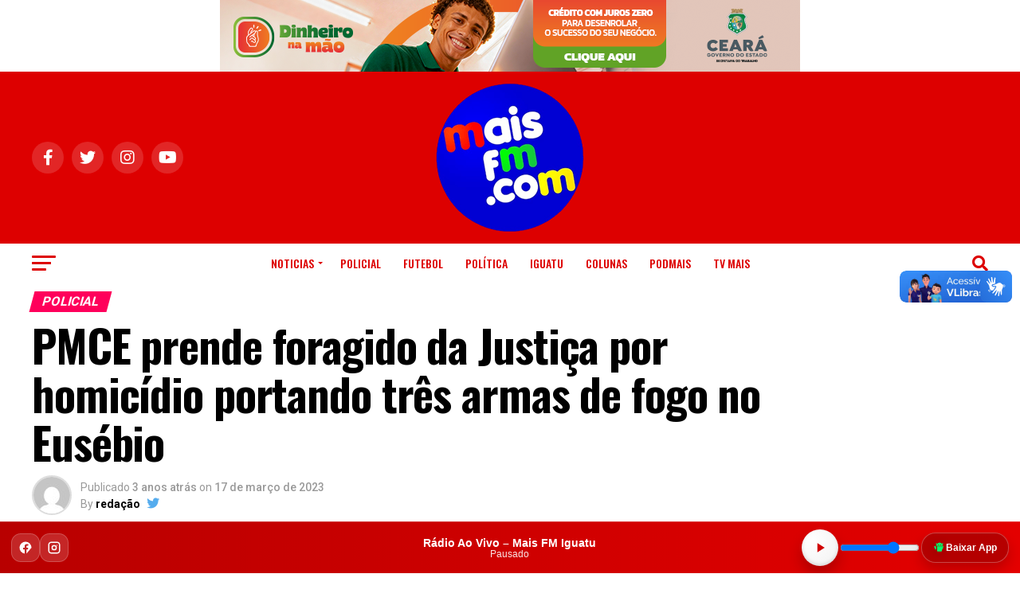

--- FILE ---
content_type: text/html; charset=UTF-8
request_url: https://maisfm.com/pmce-prende-foragido-da-justica-por-homicidio-portando-tres-armas-de-fogo-no-eusebio/
body_size: 23667
content:
<!DOCTYPE html>
<html lang="pt-BR">
<head>
<meta charset="UTF-8" >
<meta name="viewport" id="viewport" content="width=device-width, initial-scale=1.0, maximum-scale=5.0, minimum-scale=1.0, user-scalable=yes" />
<link rel="pingback" href="https://maisfm.com/xmlrpc.php" />
<meta property="og:type" content="article" />
					<meta property="og:image" content="https://maisfm.com/wp-content/uploads/2023/03/WhatsApp-Image-2023-03-16-at-11.55.49.jpeg" />
		<meta name="twitter:image" content="https://maisfm.com/wp-content/uploads/2023/03/WhatsApp-Image-2023-03-16-at-11.55.49.jpeg" />
	<meta property="og:url" content="https://maisfm.com/pmce-prende-foragido-da-justica-por-homicidio-portando-tres-armas-de-fogo-no-eusebio/" />
<meta property="og:title" content="PMCE prende foragido da Justiça por homicídio portando três armas de fogo no Eusébio" />
<meta property="og:description" content="Uma equipe do Comando de Policiamento de Rondas de Ações Intensivas e Ostensivas (CPRaio) da Polícia Militar do Ceará (PMCE) realizou a prisão de Vagner Vitorino Ferreira, 25, na noite dessa quarta-feita (15), em Precabura, no município do Eusébio. O suspeito estava com um mandado de prisão em aberto pelo crime de homicídio e também [&hellip;]" />
<meta name="twitter:card" content="summary_large_image">
<meta name="twitter:url" content="https://maisfm.com/pmce-prende-foragido-da-justica-por-homicidio-portando-tres-armas-de-fogo-no-eusebio/">
<meta name="twitter:title" content="PMCE prende foragido da Justiça por homicídio portando três armas de fogo no Eusébio">
<meta name="twitter:description" content="Uma equipe do Comando de Policiamento de Rondas de Ações Intensivas e Ostensivas (CPRaio) da Polícia Militar do Ceará (PMCE) realizou a prisão de Vagner Vitorino Ferreira, 25, na noite dessa quarta-feita (15), em Precabura, no município do Eusébio. O suspeito estava com um mandado de prisão em aberto pelo crime de homicídio e também [&hellip;]">
<meta name='robots' content='index, follow, max-image-preview:large, max-snippet:-1, max-video-preview:-1' />

	<!-- This site is optimized with the Yoast SEO plugin v26.4 - https://yoast.com/wordpress/plugins/seo/ -->
	<title>Mais FM - PMCE prende foragido da Justiça por homicídio portando três armas de fogo no Eusébio |</title>
	<meta name="description" content="O indivíduo foi levado à Delegacia Metropolitana de Aquiraz, onde foi autuado por porte ilegal de arma de fogo de uso restrito." />
	<link rel="canonical" href="https://maisfm.com/pmce-prende-foragido-da-justica-por-homicidio-portando-tres-armas-de-fogo-no-eusebio/" />
	<meta property="og:locale" content="pt_BR" />
	<meta property="og:type" content="article" />
	<meta property="og:title" content="PMCE prende foragido da Justiça por homicídio portando três armas de fogo no Eusébio" />
	<meta property="og:description" content="O indivíduo foi levado à Delegacia Metropolitana de Aquiraz, onde foi autuado por porte ilegal de arma de fogo de uso restrito." />
	<meta property="og:url" content="https://maisfm.com/pmce-prende-foragido-da-justica-por-homicidio-portando-tres-armas-de-fogo-no-eusebio/" />
	<meta property="og:site_name" content="Mais FM -" />
	<meta property="article:publisher" content="https://www.facebook.com/MaisfmEducativa" />
	<meta property="article:author" content="https://www.facebook.com/profile.php?id=100001424023902" />
	<meta property="article:published_time" content="2023-03-17T12:35:34+00:00" />
	<meta property="article:modified_time" content="2023-03-17T13:05:06+00:00" />
	<meta property="og:image" content="https://maisfm.com/wp-content/uploads/2023/03/WhatsApp-Image-2023-03-16-at-11.55.49.jpeg" />
	<meta property="og:image:width" content="829" />
	<meta property="og:image:height" content="340" />
	<meta property="og:image:type" content="image/jpeg" />
	<meta name="author" content="redação" />
	<meta name="twitter:card" content="summary_large_image" />
	<meta name="twitter:creator" content="@thiedohenrique" />
	<meta name="twitter:site" content="@maisfmiguatu" />
	<meta name="twitter:label1" content="Escrito por" />
	<meta name="twitter:data1" content="redação" />
	<meta name="twitter:label2" content="Est. tempo de leitura" />
	<meta name="twitter:data2" content="1 minuto" />
	<script type="application/ld+json" class="yoast-schema-graph">{"@context":"https://schema.org","@graph":[{"@type":"Article","@id":"https://maisfm.com/pmce-prende-foragido-da-justica-por-homicidio-portando-tres-armas-de-fogo-no-eusebio/#article","isPartOf":{"@id":"https://maisfm.com/pmce-prende-foragido-da-justica-por-homicidio-portando-tres-armas-de-fogo-no-eusebio/"},"author":{"name":"redação","@id":"https://maisfm.com/#/schema/person/5eef74ac38e880b301dfd87f74d78b63"},"headline":"PMCE prende foragido da Justiça por homicídio portando três armas de fogo no Eusébio","datePublished":"2023-03-17T12:35:34+00:00","dateModified":"2023-03-17T13:05:06+00:00","mainEntityOfPage":{"@id":"https://maisfm.com/pmce-prende-foragido-da-justica-por-homicidio-portando-tres-armas-de-fogo-no-eusebio/"},"wordCount":204,"publisher":{"@id":"https://maisfm.com/#organization"},"image":{"@id":"https://maisfm.com/pmce-prende-foragido-da-justica-por-homicidio-portando-tres-armas-de-fogo-no-eusebio/#primaryimage"},"thumbnailUrl":"https://maisfm.com/wp-content/uploads/2023/03/WhatsApp-Image-2023-03-16-at-11.55.49.jpeg","articleSection":["Policial"],"inLanguage":"pt-BR"},{"@type":"WebPage","@id":"https://maisfm.com/pmce-prende-foragido-da-justica-por-homicidio-portando-tres-armas-de-fogo-no-eusebio/","url":"https://maisfm.com/pmce-prende-foragido-da-justica-por-homicidio-portando-tres-armas-de-fogo-no-eusebio/","name":"Mais FM - PMCE prende foragido da Justiça por homicídio portando três armas de fogo no Eusébio |","isPartOf":{"@id":"https://maisfm.com/#website"},"primaryImageOfPage":{"@id":"https://maisfm.com/pmce-prende-foragido-da-justica-por-homicidio-portando-tres-armas-de-fogo-no-eusebio/#primaryimage"},"image":{"@id":"https://maisfm.com/pmce-prende-foragido-da-justica-por-homicidio-portando-tres-armas-de-fogo-no-eusebio/#primaryimage"},"thumbnailUrl":"https://maisfm.com/wp-content/uploads/2023/03/WhatsApp-Image-2023-03-16-at-11.55.49.jpeg","datePublished":"2023-03-17T12:35:34+00:00","dateModified":"2023-03-17T13:05:06+00:00","description":"O indivíduo foi levado à Delegacia Metropolitana de Aquiraz, onde foi autuado por porte ilegal de arma de fogo de uso restrito.","breadcrumb":{"@id":"https://maisfm.com/pmce-prende-foragido-da-justica-por-homicidio-portando-tres-armas-de-fogo-no-eusebio/#breadcrumb"},"inLanguage":"pt-BR","potentialAction":{"@type":"ListenAction","target":"https://maisfm.com/pmce-prende-foragido-da-justica-por-homicidio-portando-tres-armas-de-fogo-no-eusebio/#podcast_player_151299","object":{"@id":"https://maisfm.com/pmce-prende-foragido-da-justica-por-homicidio-portando-tres-armas-de-fogo-no-eusebio/#/schema/podcast"}},"mainEntityOfPage":"https://maisfm.com/pmce-prende-foragido-da-justica-por-homicidio-portando-tres-armas-de-fogo-no-eusebio/#/schema/podcast"},{"@type":"ImageObject","inLanguage":"pt-BR","@id":"https://maisfm.com/pmce-prende-foragido-da-justica-por-homicidio-portando-tres-armas-de-fogo-no-eusebio/#primaryimage","url":"https://maisfm.com/wp-content/uploads/2023/03/WhatsApp-Image-2023-03-16-at-11.55.49.jpeg","contentUrl":"https://maisfm.com/wp-content/uploads/2023/03/WhatsApp-Image-2023-03-16-at-11.55.49.jpeg","width":829,"height":340},{"@type":"BreadcrumbList","@id":"https://maisfm.com/pmce-prende-foragido-da-justica-por-homicidio-portando-tres-armas-de-fogo-no-eusebio/#breadcrumb","itemListElement":[{"@type":"ListItem","position":1,"name":"Início","item":"https://maisfm.com/"},{"@type":"ListItem","position":2,"name":"PMCE prende foragido da Justiça por homicídio portando três armas de fogo no Eusébio"}]},{"@type":"WebSite","@id":"https://maisfm.com/#website","url":"https://maisfm.com/","name":"Mais FM","description":"O Maior portal de informações de Iguatu","publisher":{"@id":"https://maisfm.com/#organization"},"potentialAction":[{"@type":"SearchAction","target":{"@type":"EntryPoint","urlTemplate":"https://maisfm.com/?s={search_term_string}"},"query-input":{"@type":"PropertyValueSpecification","valueRequired":true,"valueName":"search_term_string"}}],"inLanguage":"pt-BR"},{"@type":"Organization","@id":"https://maisfm.com/#organization","name":"MaisFM Iguatu - Fundação de Apoio ao jovem de Iguatu","url":"https://maisfm.com/","logo":{"@type":"ImageObject","inLanguage":"pt-BR","@id":"https://maisfm.com/#/schema/logo/image/","url":"https://www.maisfm.com/wp-content/uploads/2023/05/logo-e1683819452538.png","contentUrl":"https://www.maisfm.com/wp-content/uploads/2023/05/logo-e1683819452538.png","width":100,"height":100,"caption":"MaisFM Iguatu - Fundação de Apoio ao jovem de Iguatu"},"image":{"@id":"https://maisfm.com/#/schema/logo/image/"},"sameAs":["https://www.facebook.com/MaisfmEducativa","https://x.com/maisfmiguatu","https://www.nstagram.com/maisfmiguatu","https://br.pinterest.com/maisfm/","https://www.youtube.com/c/maisfmiguatu"]},{"@type":"Person","@id":"https://maisfm.com/#/schema/person/5eef74ac38e880b301dfd87f74d78b63","name":"redação","image":{"@type":"ImageObject","inLanguage":"pt-BR","@id":"https://maisfm.com/#/schema/person/image/","url":"https://secure.gravatar.com/avatar/cacb76b0a428b160efed1643e6f18db78785bdbcf1a04e0f8093d89b95b10af5?s=96&d=mm&r=g","contentUrl":"https://secure.gravatar.com/avatar/cacb76b0a428b160efed1643e6f18db78785bdbcf1a04e0f8093d89b95b10af5?s=96&d=mm&r=g","caption":"redação"},"sameAs":["https://www.facebook.com/profile.php?id=100001424023902","https://instagram.com/thiedohenrique","https://x.com/thiedohenrique"],"url":"https://maisfm.com/author/thiedohenrique/"}]}</script>
	<!-- / Yoast SEO plugin. -->


<link rel='dns-prefetch' href='//vlibras.gov.br' />
<link rel='dns-prefetch' href='//ajax.googleapis.com' />
<link rel='dns-prefetch' href='//fonts.googleapis.com' />
<link rel="alternate" type="application/rss+xml" title="Feed para Mais FM  - &raquo;" href="https://maisfm.com/feed/" />
<link rel="alternate" type="application/rss+xml" title="Feed de comentários para Mais FM  - &raquo;" href="https://maisfm.com/comments/feed/" />
<link rel="alternate" title="oEmbed (JSON)" type="application/json+oembed" href="https://maisfm.com/wp-json/oembed/1.0/embed?url=https%3A%2F%2Fmaisfm.com%2Fpmce-prende-foragido-da-justica-por-homicidio-portando-tres-armas-de-fogo-no-eusebio%2F" />
<link rel="alternate" title="oEmbed (XML)" type="text/xml+oembed" href="https://maisfm.com/wp-json/oembed/1.0/embed?url=https%3A%2F%2Fmaisfm.com%2Fpmce-prende-foragido-da-justica-por-homicidio-portando-tres-armas-de-fogo-no-eusebio%2F&#038;format=xml" />
<style id='wp-img-auto-sizes-contain-inline-css' type='text/css'>
img:is([sizes=auto i],[sizes^="auto," i]){contain-intrinsic-size:3000px 1500px}
/*# sourceURL=wp-img-auto-sizes-contain-inline-css */
</style>
<style id='wp-emoji-styles-inline-css' type='text/css'>

	img.wp-smiley, img.emoji {
		display: inline !important;
		border: none !important;
		box-shadow: none !important;
		height: 1em !important;
		width: 1em !important;
		margin: 0 0.07em !important;
		vertical-align: -0.1em !important;
		background: none !important;
		padding: 0 !important;
	}
/*# sourceURL=wp-emoji-styles-inline-css */
</style>
<style id='wp-block-library-inline-css' type='text/css'>
:root{--wp-block-synced-color:#7a00df;--wp-block-synced-color--rgb:122,0,223;--wp-bound-block-color:var(--wp-block-synced-color);--wp-editor-canvas-background:#ddd;--wp-admin-theme-color:#007cba;--wp-admin-theme-color--rgb:0,124,186;--wp-admin-theme-color-darker-10:#006ba1;--wp-admin-theme-color-darker-10--rgb:0,107,160.5;--wp-admin-theme-color-darker-20:#005a87;--wp-admin-theme-color-darker-20--rgb:0,90,135;--wp-admin-border-width-focus:2px}@media (min-resolution:192dpi){:root{--wp-admin-border-width-focus:1.5px}}.wp-element-button{cursor:pointer}:root .has-very-light-gray-background-color{background-color:#eee}:root .has-very-dark-gray-background-color{background-color:#313131}:root .has-very-light-gray-color{color:#eee}:root .has-very-dark-gray-color{color:#313131}:root .has-vivid-green-cyan-to-vivid-cyan-blue-gradient-background{background:linear-gradient(135deg,#00d084,#0693e3)}:root .has-purple-crush-gradient-background{background:linear-gradient(135deg,#34e2e4,#4721fb 50%,#ab1dfe)}:root .has-hazy-dawn-gradient-background{background:linear-gradient(135deg,#faaca8,#dad0ec)}:root .has-subdued-olive-gradient-background{background:linear-gradient(135deg,#fafae1,#67a671)}:root .has-atomic-cream-gradient-background{background:linear-gradient(135deg,#fdd79a,#004a59)}:root .has-nightshade-gradient-background{background:linear-gradient(135deg,#330968,#31cdcf)}:root .has-midnight-gradient-background{background:linear-gradient(135deg,#020381,#2874fc)}:root{--wp--preset--font-size--normal:16px;--wp--preset--font-size--huge:42px}.has-regular-font-size{font-size:1em}.has-larger-font-size{font-size:2.625em}.has-normal-font-size{font-size:var(--wp--preset--font-size--normal)}.has-huge-font-size{font-size:var(--wp--preset--font-size--huge)}.has-text-align-center{text-align:center}.has-text-align-left{text-align:left}.has-text-align-right{text-align:right}.has-fit-text{white-space:nowrap!important}#end-resizable-editor-section{display:none}.aligncenter{clear:both}.items-justified-left{justify-content:flex-start}.items-justified-center{justify-content:center}.items-justified-right{justify-content:flex-end}.items-justified-space-between{justify-content:space-between}.screen-reader-text{border:0;clip-path:inset(50%);height:1px;margin:-1px;overflow:hidden;padding:0;position:absolute;width:1px;word-wrap:normal!important}.screen-reader-text:focus{background-color:#ddd;clip-path:none;color:#444;display:block;font-size:1em;height:auto;left:5px;line-height:normal;padding:15px 23px 14px;text-decoration:none;top:5px;width:auto;z-index:100000}html :where(.has-border-color){border-style:solid}html :where([style*=border-top-color]){border-top-style:solid}html :where([style*=border-right-color]){border-right-style:solid}html :where([style*=border-bottom-color]){border-bottom-style:solid}html :where([style*=border-left-color]){border-left-style:solid}html :where([style*=border-width]){border-style:solid}html :where([style*=border-top-width]){border-top-style:solid}html :where([style*=border-right-width]){border-right-style:solid}html :where([style*=border-bottom-width]){border-bottom-style:solid}html :where([style*=border-left-width]){border-left-style:solid}html :where(img[class*=wp-image-]){height:auto;max-width:100%}:where(figure){margin:0 0 1em}html :where(.is-position-sticky){--wp-admin--admin-bar--position-offset:var(--wp-admin--admin-bar--height,0px)}@media screen and (max-width:600px){html :where(.is-position-sticky){--wp-admin--admin-bar--position-offset:0px}}

/*# sourceURL=wp-block-library-inline-css */
</style><style id='global-styles-inline-css' type='text/css'>
:root{--wp--preset--aspect-ratio--square: 1;--wp--preset--aspect-ratio--4-3: 4/3;--wp--preset--aspect-ratio--3-4: 3/4;--wp--preset--aspect-ratio--3-2: 3/2;--wp--preset--aspect-ratio--2-3: 2/3;--wp--preset--aspect-ratio--16-9: 16/9;--wp--preset--aspect-ratio--9-16: 9/16;--wp--preset--color--black: #000000;--wp--preset--color--cyan-bluish-gray: #abb8c3;--wp--preset--color--white: #ffffff;--wp--preset--color--pale-pink: #f78da7;--wp--preset--color--vivid-red: #cf2e2e;--wp--preset--color--luminous-vivid-orange: #ff6900;--wp--preset--color--luminous-vivid-amber: #fcb900;--wp--preset--color--light-green-cyan: #7bdcb5;--wp--preset--color--vivid-green-cyan: #00d084;--wp--preset--color--pale-cyan-blue: #8ed1fc;--wp--preset--color--vivid-cyan-blue: #0693e3;--wp--preset--color--vivid-purple: #9b51e0;--wp--preset--gradient--vivid-cyan-blue-to-vivid-purple: linear-gradient(135deg,rgb(6,147,227) 0%,rgb(155,81,224) 100%);--wp--preset--gradient--light-green-cyan-to-vivid-green-cyan: linear-gradient(135deg,rgb(122,220,180) 0%,rgb(0,208,130) 100%);--wp--preset--gradient--luminous-vivid-amber-to-luminous-vivid-orange: linear-gradient(135deg,rgb(252,185,0) 0%,rgb(255,105,0) 100%);--wp--preset--gradient--luminous-vivid-orange-to-vivid-red: linear-gradient(135deg,rgb(255,105,0) 0%,rgb(207,46,46) 100%);--wp--preset--gradient--very-light-gray-to-cyan-bluish-gray: linear-gradient(135deg,rgb(238,238,238) 0%,rgb(169,184,195) 100%);--wp--preset--gradient--cool-to-warm-spectrum: linear-gradient(135deg,rgb(74,234,220) 0%,rgb(151,120,209) 20%,rgb(207,42,186) 40%,rgb(238,44,130) 60%,rgb(251,105,98) 80%,rgb(254,248,76) 100%);--wp--preset--gradient--blush-light-purple: linear-gradient(135deg,rgb(255,206,236) 0%,rgb(152,150,240) 100%);--wp--preset--gradient--blush-bordeaux: linear-gradient(135deg,rgb(254,205,165) 0%,rgb(254,45,45) 50%,rgb(107,0,62) 100%);--wp--preset--gradient--luminous-dusk: linear-gradient(135deg,rgb(255,203,112) 0%,rgb(199,81,192) 50%,rgb(65,88,208) 100%);--wp--preset--gradient--pale-ocean: linear-gradient(135deg,rgb(255,245,203) 0%,rgb(182,227,212) 50%,rgb(51,167,181) 100%);--wp--preset--gradient--electric-grass: linear-gradient(135deg,rgb(202,248,128) 0%,rgb(113,206,126) 100%);--wp--preset--gradient--midnight: linear-gradient(135deg,rgb(2,3,129) 0%,rgb(40,116,252) 100%);--wp--preset--font-size--small: 13px;--wp--preset--font-size--medium: 20px;--wp--preset--font-size--large: 36px;--wp--preset--font-size--x-large: 42px;--wp--preset--spacing--20: 0.44rem;--wp--preset--spacing--30: 0.67rem;--wp--preset--spacing--40: 1rem;--wp--preset--spacing--50: 1.5rem;--wp--preset--spacing--60: 2.25rem;--wp--preset--spacing--70: 3.38rem;--wp--preset--spacing--80: 5.06rem;--wp--preset--shadow--natural: 6px 6px 9px rgba(0, 0, 0, 0.2);--wp--preset--shadow--deep: 12px 12px 50px rgba(0, 0, 0, 0.4);--wp--preset--shadow--sharp: 6px 6px 0px rgba(0, 0, 0, 0.2);--wp--preset--shadow--outlined: 6px 6px 0px -3px rgb(255, 255, 255), 6px 6px rgb(0, 0, 0);--wp--preset--shadow--crisp: 6px 6px 0px rgb(0, 0, 0);}:where(.is-layout-flex){gap: 0.5em;}:where(.is-layout-grid){gap: 0.5em;}body .is-layout-flex{display: flex;}.is-layout-flex{flex-wrap: wrap;align-items: center;}.is-layout-flex > :is(*, div){margin: 0;}body .is-layout-grid{display: grid;}.is-layout-grid > :is(*, div){margin: 0;}:where(.wp-block-columns.is-layout-flex){gap: 2em;}:where(.wp-block-columns.is-layout-grid){gap: 2em;}:where(.wp-block-post-template.is-layout-flex){gap: 1.25em;}:where(.wp-block-post-template.is-layout-grid){gap: 1.25em;}.has-black-color{color: var(--wp--preset--color--black) !important;}.has-cyan-bluish-gray-color{color: var(--wp--preset--color--cyan-bluish-gray) !important;}.has-white-color{color: var(--wp--preset--color--white) !important;}.has-pale-pink-color{color: var(--wp--preset--color--pale-pink) !important;}.has-vivid-red-color{color: var(--wp--preset--color--vivid-red) !important;}.has-luminous-vivid-orange-color{color: var(--wp--preset--color--luminous-vivid-orange) !important;}.has-luminous-vivid-amber-color{color: var(--wp--preset--color--luminous-vivid-amber) !important;}.has-light-green-cyan-color{color: var(--wp--preset--color--light-green-cyan) !important;}.has-vivid-green-cyan-color{color: var(--wp--preset--color--vivid-green-cyan) !important;}.has-pale-cyan-blue-color{color: var(--wp--preset--color--pale-cyan-blue) !important;}.has-vivid-cyan-blue-color{color: var(--wp--preset--color--vivid-cyan-blue) !important;}.has-vivid-purple-color{color: var(--wp--preset--color--vivid-purple) !important;}.has-black-background-color{background-color: var(--wp--preset--color--black) !important;}.has-cyan-bluish-gray-background-color{background-color: var(--wp--preset--color--cyan-bluish-gray) !important;}.has-white-background-color{background-color: var(--wp--preset--color--white) !important;}.has-pale-pink-background-color{background-color: var(--wp--preset--color--pale-pink) !important;}.has-vivid-red-background-color{background-color: var(--wp--preset--color--vivid-red) !important;}.has-luminous-vivid-orange-background-color{background-color: var(--wp--preset--color--luminous-vivid-orange) !important;}.has-luminous-vivid-amber-background-color{background-color: var(--wp--preset--color--luminous-vivid-amber) !important;}.has-light-green-cyan-background-color{background-color: var(--wp--preset--color--light-green-cyan) !important;}.has-vivid-green-cyan-background-color{background-color: var(--wp--preset--color--vivid-green-cyan) !important;}.has-pale-cyan-blue-background-color{background-color: var(--wp--preset--color--pale-cyan-blue) !important;}.has-vivid-cyan-blue-background-color{background-color: var(--wp--preset--color--vivid-cyan-blue) !important;}.has-vivid-purple-background-color{background-color: var(--wp--preset--color--vivid-purple) !important;}.has-black-border-color{border-color: var(--wp--preset--color--black) !important;}.has-cyan-bluish-gray-border-color{border-color: var(--wp--preset--color--cyan-bluish-gray) !important;}.has-white-border-color{border-color: var(--wp--preset--color--white) !important;}.has-pale-pink-border-color{border-color: var(--wp--preset--color--pale-pink) !important;}.has-vivid-red-border-color{border-color: var(--wp--preset--color--vivid-red) !important;}.has-luminous-vivid-orange-border-color{border-color: var(--wp--preset--color--luminous-vivid-orange) !important;}.has-luminous-vivid-amber-border-color{border-color: var(--wp--preset--color--luminous-vivid-amber) !important;}.has-light-green-cyan-border-color{border-color: var(--wp--preset--color--light-green-cyan) !important;}.has-vivid-green-cyan-border-color{border-color: var(--wp--preset--color--vivid-green-cyan) !important;}.has-pale-cyan-blue-border-color{border-color: var(--wp--preset--color--pale-cyan-blue) !important;}.has-vivid-cyan-blue-border-color{border-color: var(--wp--preset--color--vivid-cyan-blue) !important;}.has-vivid-purple-border-color{border-color: var(--wp--preset--color--vivid-purple) !important;}.has-vivid-cyan-blue-to-vivid-purple-gradient-background{background: var(--wp--preset--gradient--vivid-cyan-blue-to-vivid-purple) !important;}.has-light-green-cyan-to-vivid-green-cyan-gradient-background{background: var(--wp--preset--gradient--light-green-cyan-to-vivid-green-cyan) !important;}.has-luminous-vivid-amber-to-luminous-vivid-orange-gradient-background{background: var(--wp--preset--gradient--luminous-vivid-amber-to-luminous-vivid-orange) !important;}.has-luminous-vivid-orange-to-vivid-red-gradient-background{background: var(--wp--preset--gradient--luminous-vivid-orange-to-vivid-red) !important;}.has-very-light-gray-to-cyan-bluish-gray-gradient-background{background: var(--wp--preset--gradient--very-light-gray-to-cyan-bluish-gray) !important;}.has-cool-to-warm-spectrum-gradient-background{background: var(--wp--preset--gradient--cool-to-warm-spectrum) !important;}.has-blush-light-purple-gradient-background{background: var(--wp--preset--gradient--blush-light-purple) !important;}.has-blush-bordeaux-gradient-background{background: var(--wp--preset--gradient--blush-bordeaux) !important;}.has-luminous-dusk-gradient-background{background: var(--wp--preset--gradient--luminous-dusk) !important;}.has-pale-ocean-gradient-background{background: var(--wp--preset--gradient--pale-ocean) !important;}.has-electric-grass-gradient-background{background: var(--wp--preset--gradient--electric-grass) !important;}.has-midnight-gradient-background{background: var(--wp--preset--gradient--midnight) !important;}.has-small-font-size{font-size: var(--wp--preset--font-size--small) !important;}.has-medium-font-size{font-size: var(--wp--preset--font-size--medium) !important;}.has-large-font-size{font-size: var(--wp--preset--font-size--large) !important;}.has-x-large-font-size{font-size: var(--wp--preset--font-size--x-large) !important;}
/*# sourceURL=global-styles-inline-css */
</style>

<style id='classic-theme-styles-inline-css' type='text/css'>
/*! This file is auto-generated */
.wp-block-button__link{color:#fff;background-color:#32373c;border-radius:9999px;box-shadow:none;text-decoration:none;padding:calc(.667em + 2px) calc(1.333em + 2px);font-size:1.125em}.wp-block-file__button{background:#32373c;color:#fff;text-decoration:none}
/*# sourceURL=/wp-includes/css/classic-themes.min.css */
</style>
<link rel='stylesheet' id='scb-style-css' href='https://maisfm.com/wp-content/plugins/streamcast/public/css/radio.css?ver=2.3.6' type='text/css' media='all' />
<link rel='stylesheet' id='scb-player-style-css' href='https://maisfm.com/wp-content/plugins/streamcast/public/css/styles.css?ver=2.3.6' type='text/css' media='all' />
<link rel='stylesheet' id='wp-polls-css' href='https://maisfm.com/wp-content/plugins/wp-polls/polls-css.css?ver=2.77.3' type='text/css' media='all' />
<style id='wp-polls-inline-css' type='text/css'>
.wp-polls .pollbar {
	margin: 1px;
	font-size: 8px;
	line-height: 10px;
	height: 10px;
	background-image: url('https://maisfm.com/wp-content/plugins/wp-polls/images/default_gradient/pollbg.gif');
	border: 1px solid #FFCCCC;
}

/*# sourceURL=wp-polls-inline-css */
</style>
<link rel='stylesheet' id='ql-jquery-ui-css' href='//ajax.googleapis.com/ajax/libs/jqueryui/1.12.1/themes/smoothness/jquery-ui.css?ver=6.9' type='text/css' media='all' />
<link rel='stylesheet' id='mvp-custom-style-css' href='https://maisfm.com/wp-content/themes/zox-news/style.css?ver=6.9' type='text/css' media='all' />
<style id='mvp-custom-style-inline-css' type='text/css'>


#mvp-wallpaper {
	background: url() no-repeat 50% 0;
	}

#mvp-foot-copy a {
	color: #0be6af;
	}

#mvp-content-main p a,
#mvp-content-main ul a,
#mvp-content-main ol a,
.mvp-post-add-main p a,
.mvp-post-add-main ul a,
.mvp-post-add-main ol a {
	box-shadow: inset 0 -4px 0 #0be6af;
	}

#mvp-content-main p a:hover,
#mvp-content-main ul a:hover,
#mvp-content-main ol a:hover,
.mvp-post-add-main p a:hover,
.mvp-post-add-main ul a:hover,
.mvp-post-add-main ol a:hover {
	background: #0be6af;
	}

a,
a:visited,
.post-info-name a,
.woocommerce .woocommerce-breadcrumb a {
	color: #ff005b;
	}

#mvp-side-wrap a:hover {
	color: #ff005b;
	}

.mvp-fly-top:hover,
.mvp-vid-box-wrap,
ul.mvp-soc-mob-list li.mvp-soc-mob-com {
	background: #0be6af;
	}

nav.mvp-fly-nav-menu ul li.menu-item-has-children:after,
.mvp-feat1-left-wrap span.mvp-cd-cat,
.mvp-widget-feat1-top-story span.mvp-cd-cat,
.mvp-widget-feat2-left-cont span.mvp-cd-cat,
.mvp-widget-dark-feat span.mvp-cd-cat,
.mvp-widget-dark-sub span.mvp-cd-cat,
.mvp-vid-wide-text span.mvp-cd-cat,
.mvp-feat2-top-text span.mvp-cd-cat,
.mvp-feat3-main-story span.mvp-cd-cat,
.mvp-feat3-sub-text span.mvp-cd-cat,
.mvp-feat4-main-text span.mvp-cd-cat,
.woocommerce-message:before,
.woocommerce-info:before,
.woocommerce-message:before {
	color: #0be6af;
	}

#searchform input,
.mvp-authors-name {
	border-bottom: 1px solid #0be6af;
	}

.mvp-fly-top:hover {
	border-top: 1px solid #0be6af;
	border-left: 1px solid #0be6af;
	border-bottom: 1px solid #0be6af;
	}

.woocommerce .widget_price_filter .ui-slider .ui-slider-handle,
.woocommerce #respond input#submit.alt,
.woocommerce a.button.alt,
.woocommerce button.button.alt,
.woocommerce input.button.alt,
.woocommerce #respond input#submit.alt:hover,
.woocommerce a.button.alt:hover,
.woocommerce button.button.alt:hover,
.woocommerce input.button.alt:hover {
	background-color: #0be6af;
	}

.woocommerce-error,
.woocommerce-info,
.woocommerce-message {
	border-top-color: #0be6af;
	}

ul.mvp-feat1-list-buts li.active span.mvp-feat1-list-but,
span.mvp-widget-home-title,
span.mvp-post-cat,
span.mvp-feat1-pop-head {
	background: #ff005b;
	}

.woocommerce span.onsale {
	background-color: #ff005b;
	}

.mvp-widget-feat2-side-more-but,
.woocommerce .star-rating span:before,
span.mvp-prev-next-label,
.mvp-cat-date-wrap .sticky {
	color: #ff005b !important;
	}

#mvp-main-nav-top,
#mvp-fly-wrap,
.mvp-soc-mob-right,
#mvp-main-nav-small-cont {
	background: #dd0000;
	}

#mvp-main-nav-small .mvp-fly-but-wrap span,
#mvp-main-nav-small .mvp-search-but-wrap span,
.mvp-nav-top-left .mvp-fly-but-wrap span,
#mvp-fly-wrap .mvp-fly-but-wrap span {
	background: #ffffff;
	}

.mvp-nav-top-right .mvp-nav-search-but,
span.mvp-fly-soc-head,
.mvp-soc-mob-right i,
#mvp-main-nav-small span.mvp-nav-search-but,
#mvp-main-nav-small .mvp-nav-menu ul li a  {
	color: #ffffff;
	}

#mvp-main-nav-small .mvp-nav-menu ul li.menu-item-has-children a:after {
	border-color: #ffffff transparent transparent transparent;
	}

#mvp-nav-top-wrap span.mvp-nav-search-but:hover,
#mvp-main-nav-small span.mvp-nav-search-but:hover {
	color: #0be6af;
	}

#mvp-nav-top-wrap .mvp-fly-but-wrap:hover span,
#mvp-main-nav-small .mvp-fly-but-wrap:hover span,
span.mvp-woo-cart-num:hover {
	background: #0be6af;
	}

#mvp-main-nav-bot-cont {
	background: #ffffff;
	}

#mvp-nav-bot-wrap .mvp-fly-but-wrap span,
#mvp-nav-bot-wrap .mvp-search-but-wrap span {
	background: #dd0000;
	}

#mvp-nav-bot-wrap span.mvp-nav-search-but,
#mvp-nav-bot-wrap .mvp-nav-menu ul li a {
	color: #dd0000;
	}

#mvp-nav-bot-wrap .mvp-nav-menu ul li.menu-item-has-children a:after {
	border-color: #dd0000 transparent transparent transparent;
	}

.mvp-nav-menu ul li:hover a {
	border-bottom: 5px solid #0be6af;
	}

#mvp-nav-bot-wrap .mvp-fly-but-wrap:hover span {
	background: #0be6af;
	}

#mvp-nav-bot-wrap span.mvp-nav-search-but:hover {
	color: #0be6af;
	}

body,
.mvp-feat1-feat-text p,
.mvp-feat2-top-text p,
.mvp-feat3-main-text p,
.mvp-feat3-sub-text p,
#searchform input,
.mvp-author-info-text,
span.mvp-post-excerpt,
.mvp-nav-menu ul li ul.sub-menu li a,
nav.mvp-fly-nav-menu ul li a,
.mvp-ad-label,
span.mvp-feat-caption,
.mvp-post-tags a,
.mvp-post-tags a:visited,
span.mvp-author-box-name a,
#mvp-author-box-text p,
.mvp-post-gallery-text p,
ul.mvp-soc-mob-list li span,
#comments,
h3#reply-title,
h2.comments,
#mvp-foot-copy p,
span.mvp-fly-soc-head,
.mvp-post-tags-header,
span.mvp-prev-next-label,
span.mvp-post-add-link-but,
#mvp-comments-button a,
#mvp-comments-button span.mvp-comment-but-text,
.woocommerce ul.product_list_widget span.product-title,
.woocommerce ul.product_list_widget li a,
.woocommerce #reviews #comments ol.commentlist li .comment-text p.meta,
.woocommerce div.product p.price,
.woocommerce div.product p.price ins,
.woocommerce div.product p.price del,
.woocommerce ul.products li.product .price del,
.woocommerce ul.products li.product .price ins,
.woocommerce ul.products li.product .price,
.woocommerce #respond input#submit,
.woocommerce a.button,
.woocommerce button.button,
.woocommerce input.button,
.woocommerce .widget_price_filter .price_slider_amount .button,
.woocommerce span.onsale,
.woocommerce-review-link,
#woo-content p.woocommerce-result-count,
.woocommerce div.product .woocommerce-tabs ul.tabs li a,
a.mvp-inf-more-but,
span.mvp-cont-read-but,
span.mvp-cd-cat,
span.mvp-cd-date,
.mvp-feat4-main-text p,
span.mvp-woo-cart-num,
span.mvp-widget-home-title2,
.wp-caption,
#mvp-content-main p.wp-caption-text,
.gallery-caption,
.mvp-post-add-main p.wp-caption-text,
#bbpress-forums,
#bbpress-forums p,
.protected-post-form input,
#mvp-feat6-text p {
	font-family: 'Roboto', sans-serif;
	font-display: swap;
	}

.mvp-blog-story-text p,
span.mvp-author-page-desc,
#mvp-404 p,
.mvp-widget-feat1-bot-text p,
.mvp-widget-feat2-left-text p,
.mvp-flex-story-text p,
.mvp-search-text p,
#mvp-content-main p,
.mvp-post-add-main p,
#mvp-content-main ul li,
#mvp-content-main ol li,
.rwp-summary,
.rwp-u-review__comment,
.mvp-feat5-mid-main-text p,
.mvp-feat5-small-main-text p,
#mvp-content-main .wp-block-button__link,
.wp-block-audio figcaption,
.wp-block-video figcaption,
.wp-block-embed figcaption,
.wp-block-verse pre,
pre.wp-block-verse {
	font-family: 'PT Serif', sans-serif;
	font-display: swap;
	}

.mvp-nav-menu ul li a,
#mvp-foot-menu ul li a {
	font-family: 'Oswald', sans-serif;
	font-display: swap;
	}


.mvp-feat1-sub-text h2,
.mvp-feat1-pop-text h2,
.mvp-feat1-list-text h2,
.mvp-widget-feat1-top-text h2,
.mvp-widget-feat1-bot-text h2,
.mvp-widget-dark-feat-text h2,
.mvp-widget-dark-sub-text h2,
.mvp-widget-feat2-left-text h2,
.mvp-widget-feat2-right-text h2,
.mvp-blog-story-text h2,
.mvp-flex-story-text h2,
.mvp-vid-wide-more-text p,
.mvp-prev-next-text p,
.mvp-related-text,
.mvp-post-more-text p,
h2.mvp-authors-latest a,
.mvp-feat2-bot-text h2,
.mvp-feat3-sub-text h2,
.mvp-feat3-main-text h2,
.mvp-feat4-main-text h2,
.mvp-feat5-text h2,
.mvp-feat5-mid-main-text h2,
.mvp-feat5-small-main-text h2,
.mvp-feat5-mid-sub-text h2,
#mvp-feat6-text h2,
.alp-related-posts-wrapper .alp-related-post .post-title {
	font-family: 'Oswald', sans-serif;
	font-display: swap;
	}

.mvp-feat2-top-text h2,
.mvp-feat1-feat-text h2,
h1.mvp-post-title,
h1.mvp-post-title-wide,
.mvp-drop-nav-title h4,
#mvp-content-main blockquote p,
.mvp-post-add-main blockquote p,
#mvp-content-main p.has-large-font-size,
#mvp-404 h1,
#woo-content h1.page-title,
.woocommerce div.product .product_title,
.woocommerce ul.products li.product h3,
.alp-related-posts .current .post-title {
	font-family: 'Oswald', sans-serif;
	font-display: swap;
	}

span.mvp-feat1-pop-head,
.mvp-feat1-pop-text:before,
span.mvp-feat1-list-but,
span.mvp-widget-home-title,
.mvp-widget-feat2-side-more,
span.mvp-post-cat,
span.mvp-page-head,
h1.mvp-author-top-head,
.mvp-authors-name,
#mvp-content-main h1,
#mvp-content-main h2,
#mvp-content-main h3,
#mvp-content-main h4,
#mvp-content-main h5,
#mvp-content-main h6,
.woocommerce .related h2,
.woocommerce div.product .woocommerce-tabs .panel h2,
.woocommerce div.product .product_title,
.mvp-feat5-side-list .mvp-feat1-list-img:after {
	font-family: 'Roboto', sans-serif;
	font-display: swap;
	}

	

	.mvp-nav-links {
		display: none;
		}
		

	@media screen and (max-width: 479px) {
		.single #mvp-content-body-top {
			max-height: 400px;
			}
		.single .mvp-cont-read-but-wrap {
			display: inline;
			}
		}
		

	.alp-advert {
		display: none;
	}
	.alp-related-posts-wrapper .alp-related-posts .current {
		margin: 0 0 10px;
	}
		
/*# sourceURL=mvp-custom-style-inline-css */
</style>
<link rel='stylesheet' id='mvp-reset-css' href='https://maisfm.com/wp-content/themes/zox-news/css/reset.css?ver=6.9' type='text/css' media='all' />
<link rel='stylesheet' id='fontawesome-css' href='https://maisfm.com/wp-content/themes/zox-news/font-awesome/css/all.css?ver=6.9' type='text/css' media='all' />
<link rel='stylesheet' id='mvp-fonts-css' href='//fonts.googleapis.com/css?family=Roboto%3A300%2C400%2C700%2C900%7COswald%3A400%2C700%7CAdvent+Pro%3A700%7COpen+Sans%3A700%7CAnton%3A400Oswald%3A100%2C200%2C300%2C400%2C500%2C600%2C700%2C800%2C900%7COswald%3A100%2C200%2C300%2C400%2C500%2C600%2C700%2C800%2C900%7CRoboto%3A100%2C200%2C300%2C400%2C500%2C600%2C700%2C800%2C900%7CRoboto%3A100%2C200%2C300%2C400%2C500%2C600%2C700%2C800%2C900%7CPT+Serif%3A100%2C200%2C300%2C400%2C500%2C600%2C700%2C800%2C900%7COswald%3A100%2C200%2C300%2C400%2C500%2C600%2C700%2C800%2C900%26subset%3Dlatin%2Clatin-ext%2Ccyrillic%2Ccyrillic-ext%2Cgreek-ext%2Cgreek%2Cvietnamese%26display%3Dswap' type='text/css' media='all' />
<link rel='stylesheet' id='mvp-media-queries-css' href='https://maisfm.com/wp-content/themes/zox-news/css/media-queries.css?ver=6.9' type='text/css' media='all' />
<link rel='stylesheet' id='wp-pagenavi-css' href='https://maisfm.com/wp-content/plugins/wp-pagenavi/pagenavi-css.css?ver=2.70' type='text/css' media='all' />
<link rel='stylesheet' id='__EPYT__style-css' href='https://maisfm.com/wp-content/plugins/youtube-embed-plus-pro/styles/ytprefs.min.css?ver=14.2.1.2' type='text/css' media='all' />
<style id='__EPYT__style-inline-css' type='text/css'>

                .epyt-gallery-thumb {
                        width: 33.333%;
                }
                
/*# sourceURL=__EPYT__style-inline-css */
</style>
<link rel='stylesheet' id='__disptype__-css' href='https://maisfm.com/wp-content/plugins/youtube-embed-plus-pro/scripts/lity.min.css?ver=14.2.1.2' type='text/css' media='all' />
<link rel='stylesheet' id='__dyntype__-css' href='https://maisfm.com/wp-content/plugins/youtube-embed-plus-pro/scripts/embdyn.min.css?ver=14.2.1.2' type='text/css' media='all' />
<script type="text/javascript" src="https://maisfm.com/wp-includes/js/jquery/jquery.min.js?ver=3.7.1" id="jquery-core-js"></script>
<script type="text/javascript" src="https://maisfm.com/wp-includes/js/jquery/jquery-migrate.min.js?ver=3.4.1" id="jquery-migrate-js"></script>
<script type="text/javascript" src="https://vlibras.gov.br/app/vlibras-plugin.js?ver=1.0" id="vlibrasjs-js"></script>
<script type="text/javascript" id="vlibrasjs-js-after">
/* <![CDATA[ */
try{vlibrasjs.load({ async: true });}catch(e){}
//# sourceURL=vlibrasjs-js-after
/* ]]> */
</script>
<script type="text/javascript" src="https://maisfm.com/wp-content/plugins/youtube-embed-plus-pro/scripts/lity.min.js?ver=14.2.1.2" id="__dispload__-js"></script>
<script type="text/javascript" id="__ytprefs__-js-extra">
/* <![CDATA[ */
var _EPYT_ = {"ajaxurl":"https://maisfm.com/wp-admin/admin-ajax.php","security":"50e04c5922","gallery_scrolloffset":"20","eppathtoscripts":"https://maisfm.com/wp-content/plugins/youtube-embed-plus-pro/scripts/","eppath":"https://maisfm.com/wp-content/plugins/youtube-embed-plus-pro/","epresponsiveselector":"[\"iframe.__youtube_prefs__\",\"iframe[src*='youtube.com']\",\"iframe[src*='youtube-nocookie.com']\",\"iframe[data-ep-src*='youtube.com']\",\"iframe[data-ep-src*='youtube-nocookie.com']\",\"iframe[data-ep-gallerysrc*='youtube.com']\"]","epdovol":"1","version":"14.2.1.2","evselector":"iframe.__youtube_prefs__[src], iframe[src*=\"youtube.com/embed/\"], iframe[src*=\"youtube-nocookie.com/embed/\"]","ajax_compat":"","maxres_facade":"eager","ytapi_load":"light","pause_others":"","stopMobileBuffer":"1","facade_mode":"","not_live_on_channel":"","not_live_showtime":"180","vi_active":"","vi_js_posttypes":[]};
//# sourceURL=__ytprefs__-js-extra
/* ]]> */
</script>
<script type="text/javascript" src="https://maisfm.com/wp-content/plugins/youtube-embed-plus-pro/scripts/ytprefs.min.js?ver=14.2.1.2" id="__ytprefs__-js"></script>
<script type="text/javascript" src="https://maisfm.com/wp-content/plugins/youtube-embed-plus-pro/scripts/embdyn.min.js?ver=14.2.1.2" id="__dynload__-js"></script>
<link rel="https://api.w.org/" href="https://maisfm.com/wp-json/" /><link rel="alternate" title="JSON" type="application/json" href="https://maisfm.com/wp-json/wp/v2/posts/151299" /><link rel="EditURI" type="application/rsd+xml" title="RSD" href="https://maisfm.com/xmlrpc.php?rsd" />
<meta name="generator" content="WordPress 6.9" />
<meta name="generator" content="Seriously Simple Podcasting 3.14.0" />
<link rel='shortlink' href='https://maisfm.com/?p=151299' />

<link rel="alternate" type="application/rss+xml" title="Feed RSS do Podcast" href="https://maisfm.com/feed/podcast" />

<link rel="icon" href="https://maisfm.com/wp-content/uploads/2022/04/cropped-512x512-red-32x32.png" sizes="32x32" />
<link rel="icon" href="https://maisfm.com/wp-content/uploads/2022/04/cropped-512x512-red-192x192.png" sizes="192x192" />
<link rel="apple-touch-icon" href="https://maisfm.com/wp-content/uploads/2022/04/cropped-512x512-red-180x180.png" />
<meta name="msapplication-TileImage" content="https://maisfm.com/wp-content/uploads/2022/04/cropped-512x512-red-270x270.png" />
				<style type="text/css" id="c4wp-checkout-css">
					.woocommerce-checkout .c4wp_captcha_field {
						margin-bottom: 10px;
						margin-top: 15px;
						position: relative;
						display: inline-block;
					}
				</style>
							<style type="text/css" id="c4wp-v3-lp-form-css">
				.login #login, .login #lostpasswordform {
					min-width: 350px !important;
				}
				.wpforms-field-c4wp iframe {
					width: 100% !important;
				}
			</style>
			</head>
<body class="wp-singular post-template-default single single-post postid-151299 single-format-standard wp-custom-logo wp-embed-responsive wp-theme-zox-news">
	<div id="mvp-fly-wrap">
	<div id="mvp-fly-menu-top" class="left relative">
		<div class="mvp-fly-top-out left relative">
			<div class="mvp-fly-top-in">
				<div id="mvp-fly-logo" class="left relative">
											<a href="https://maisfm.com/"><img src="https://maisfm.com/wp-content/uploads/2023/05/logo_mob.png" alt="Mais FM  &#8211;" data-rjs="2" /></a>
									</div><!--mvp-fly-logo-->
			</div><!--mvp-fly-top-in-->
			<div class="mvp-fly-but-wrap mvp-fly-but-menu mvp-fly-but-click">
				<span></span>
				<span></span>
				<span></span>
				<span></span>
			</div><!--mvp-fly-but-wrap-->
		</div><!--mvp-fly-top-out-->
	</div><!--mvp-fly-menu-top-->
	<div id="mvp-fly-menu-wrap">
		<nav class="mvp-fly-nav-menu left relative">
			<div class="menu-principal-container"><ul id="menu-principal" class="menu"><li id="menu-item-121056" class="menu-item menu-item-type-taxonomy menu-item-object-category current-post-ancestor menu-item-has-children menu-item-121056"><a href="https://maisfm.com/noticias/noticias/">Noticias</a>
<ul class="sub-menu">
	<li id="menu-item-152640" class="menu-item menu-item-type-taxonomy menu-item-object-category menu-item-152640"><a href="https://maisfm.com/noticias/noticias/regional/">Regional</a></li>
	<li id="menu-item-121057" class="menu-item menu-item-type-taxonomy menu-item-object-category menu-item-121057"><a href="https://maisfm.com/noticias/noticias/ceara/">Ceará</a></li>
	<li id="menu-item-121061" class="menu-item menu-item-type-taxonomy menu-item-object-category menu-item-121061"><a href="https://maisfm.com/noticias/noticias/brasil/">Brasil</a></li>
	<li id="menu-item-121063" class="menu-item menu-item-type-taxonomy menu-item-object-category menu-item-121063"><a href="https://maisfm.com/noticias/noticias/mundo/">Mundo</a></li>
</ul>
</li>
<li id="menu-item-121059" class="menu-item menu-item-type-taxonomy menu-item-object-category current-post-ancestor current-menu-parent current-post-parent menu-item-121059"><a href="https://maisfm.com/noticias/noticias/policial/">Policial</a></li>
<li id="menu-item-152641" class="menu-item menu-item-type-taxonomy menu-item-object-category menu-item-152641"><a href="https://maisfm.com/noticias/esportes/futebol/">Futebol</a></li>
<li id="menu-item-147795" class="menu-item menu-item-type-taxonomy menu-item-object-category menu-item-147795"><a href="https://maisfm.com/noticias/noticias/politica/">Política</a></li>
<li id="menu-item-111700" class="menu-item menu-item-type-taxonomy menu-item-object-category menu-item-111700"><a href="https://maisfm.com/noticias/noticias/iguatu/">Iguatu</a></li>
<li id="menu-item-21423" class="menu-item menu-item-type-taxonomy menu-item-object-category menu-item-21423"><a href="https://maisfm.com/noticias/colunas/">Colunas</a></li>
<li id="menu-item-166880" class="menu-item menu-item-type-custom menu-item-object-custom menu-item-166880"><a href="https://www.maisfm.com/podcast/">PodMais</a></li>
<li id="menu-item-147876" class="menu-item menu-item-type-post_type menu-item-object-page menu-item-147876"><a href="https://maisfm.com/tv-maisfm-2/">TV MAIS</a></li>
</ul></div>		</nav>
	</div><!--mvp-fly-menu-wrap-->
	<div id="mvp-fly-soc-wrap">
		<span class="mvp-fly-soc-head">Connect with us</span>
		<ul class="mvp-fly-soc-list left relative">
							<li><a href="https://www.facebook.com/maisfmtvmais" target="_blank" class="fab fa-facebook-f"></a></li>
										<li><a href="https://twitter.com/maisfmtvmais" target="_blank" class="fab fa-twitter"></a></li>
													<li><a href="https://www.instagram.com/maisfmtvmais/" target="_blank" class="fab fa-instagram"></a></li>
													<li><a href="https://www.youtube.com/@maisfmtvmais" target="_blank" class="fab fa-youtube"></a></li>
											</ul>
	</div><!--mvp-fly-soc-wrap-->
</div><!--mvp-fly-wrap-->	<div id="mvp-site" class="left relative">
		<div id="mvp-search-wrap">
			<div id="mvp-search-box">
				<form method="get" id="searchform" action="https://maisfm.com/">
	<input type="text" name="s" id="s" value="Search" onfocus='if (this.value == "Search") { this.value = ""; }' onblur='if (this.value == "") { this.value = "Search"; }' />
	<input type="hidden" id="searchsubmit" value="Search" />
</form>			</div><!--mvp-search-box-->
			<div class="mvp-search-but-wrap mvp-search-click">
				<span></span>
				<span></span>
			</div><!--mvp-search-but-wrap-->
		</div><!--mvp-search-wrap-->
				<div id="mvp-site-wall" class="left relative">
											<div id="mvp-leader-wrap">
					<a href="https://dinheironamao.trabalho.ce.gov.br"><img src="https://maisfm.com/wp-content/uploads/2026/01/Banners-Dinheiro-na-Mao.png" alt="DINHEIRO
NA MÃO" width="728" height="90" border="0"></a>				</div><!--mvp-leader-wrap-->
										<div id="mvp-site-main" class="left relative">
			<header id="mvp-main-head-wrap" class="left relative">
									<nav id="mvp-main-nav-wrap" class="left relative">
						<div id="mvp-main-nav-top" class="left relative">
							<div class="mvp-main-box">
								<div id="mvp-nav-top-wrap" class="left relative">
									<div class="mvp-nav-top-right-out left relative">
										<div class="mvp-nav-top-right-in">
											<div class="mvp-nav-top-cont left relative">
												<div class="mvp-nav-top-left-out relative">
													<div class="mvp-nav-top-left">
														<div class="mvp-nav-soc-wrap">
																															<a href="https://www.facebook.com/maisfmtvmais" target="_blank"><span class="mvp-nav-soc-but fab fa-facebook-f"></span></a>
																																														<a href="https://twitter.com/maisfmtvmais" target="_blank"><span class="mvp-nav-soc-but fab fa-twitter"></span></a>
																																														<a href="https://www.instagram.com/maisfmtvmais/" target="_blank"><span class="mvp-nav-soc-but fab fa-instagram"></span></a>
																																														<a href="https://www.youtube.com/@maisfmtvmais" target="_blank"><span class="mvp-nav-soc-but fab fa-youtube"></span></a>
																													</div><!--mvp-nav-soc-wrap-->
														<div class="mvp-fly-but-wrap mvp-fly-but-click left relative">
															<span></span>
															<span></span>
															<span></span>
															<span></span>
														</div><!--mvp-fly-but-wrap-->
													</div><!--mvp-nav-top-left-->
													<div class="mvp-nav-top-left-in">
														<div class="mvp-nav-top-mid left relative" itemscope itemtype="http://schema.org/Organization">
																															<a class="mvp-nav-logo-reg" itemprop="url" href="https://maisfm.com/"><img itemprop="logo" src="https://maisfm.com/wp-content/uploads/2023/05/logo-1.png" alt="Mais FM  &#8211;" data-rjs="2" /></a>
																																														<a class="mvp-nav-logo-small" href="https://maisfm.com/"><img src="https://maisfm.com/wp-content/uploads/2023/05/logo_mob.png" alt="Mais FM  &#8211;" data-rjs="2" /></a>
																																														<h2 class="mvp-logo-title">Mais FM  &#8211;</h2>
																																														<div class="mvp-drop-nav-title left">
																	<h4>PMCE prende foragido da Justiça por homicídio portando três armas de fogo no Eusébio</h4>
																</div><!--mvp-drop-nav-title-->
																													</div><!--mvp-nav-top-mid-->
													</div><!--mvp-nav-top-left-in-->
												</div><!--mvp-nav-top-left-out-->
											</div><!--mvp-nav-top-cont-->
										</div><!--mvp-nav-top-right-in-->
										<div class="mvp-nav-top-right">
																						<span class="mvp-nav-search-but fa fa-search fa-2 mvp-search-click"></span>
										</div><!--mvp-nav-top-right-->
									</div><!--mvp-nav-top-right-out-->
								</div><!--mvp-nav-top-wrap-->
							</div><!--mvp-main-box-->
						</div><!--mvp-main-nav-top-->
						<div id="mvp-main-nav-bot" class="left relative">
							<div id="mvp-main-nav-bot-cont" class="left">
								<div class="mvp-main-box">
									<div id="mvp-nav-bot-wrap" class="left">
										<div class="mvp-nav-bot-right-out left">
											<div class="mvp-nav-bot-right-in">
												<div class="mvp-nav-bot-cont left">
													<div class="mvp-nav-bot-left-out">
														<div class="mvp-nav-bot-left left relative">
															<div class="mvp-fly-but-wrap mvp-fly-but-click left relative">
																<span></span>
																<span></span>
																<span></span>
																<span></span>
															</div><!--mvp-fly-but-wrap-->
														</div><!--mvp-nav-bot-left-->
														<div class="mvp-nav-bot-left-in">
															<div class="mvp-nav-menu left">
																<div class="menu-principal-container"><ul id="menu-principal-1" class="menu"><li class="menu-item menu-item-type-taxonomy menu-item-object-category current-post-ancestor menu-item-has-children menu-item-121056"><a href="https://maisfm.com/noticias/noticias/">Noticias</a>
<ul class="sub-menu">
	<li class="menu-item menu-item-type-taxonomy menu-item-object-category menu-item-152640"><a href="https://maisfm.com/noticias/noticias/regional/">Regional</a></li>
	<li class="menu-item menu-item-type-taxonomy menu-item-object-category menu-item-121057"><a href="https://maisfm.com/noticias/noticias/ceara/">Ceará</a></li>
	<li class="menu-item menu-item-type-taxonomy menu-item-object-category menu-item-121061"><a href="https://maisfm.com/noticias/noticias/brasil/">Brasil</a></li>
	<li class="menu-item menu-item-type-taxonomy menu-item-object-category menu-item-121063"><a href="https://maisfm.com/noticias/noticias/mundo/">Mundo</a></li>
</ul>
</li>
<li class="menu-item menu-item-type-taxonomy menu-item-object-category current-post-ancestor current-menu-parent current-post-parent menu-item-121059"><a href="https://maisfm.com/noticias/noticias/policial/">Policial</a></li>
<li class="menu-item menu-item-type-taxonomy menu-item-object-category menu-item-152641"><a href="https://maisfm.com/noticias/esportes/futebol/">Futebol</a></li>
<li class="menu-item menu-item-type-taxonomy menu-item-object-category menu-item-147795"><a href="https://maisfm.com/noticias/noticias/politica/">Política</a></li>
<li class="menu-item menu-item-type-taxonomy menu-item-object-category menu-item-111700"><a href="https://maisfm.com/noticias/noticias/iguatu/">Iguatu</a></li>
<li class="menu-item menu-item-type-taxonomy menu-item-object-category menu-item-21423"><a href="https://maisfm.com/noticias/colunas/">Colunas</a></li>
<li class="menu-item menu-item-type-custom menu-item-object-custom menu-item-166880"><a href="https://www.maisfm.com/podcast/">PodMais</a></li>
<li class="menu-item menu-item-type-post_type menu-item-object-page menu-item-147876"><a href="https://maisfm.com/tv-maisfm-2/">TV MAIS</a></li>
</ul></div>															</div><!--mvp-nav-menu-->
														</div><!--mvp-nav-bot-left-in-->
													</div><!--mvp-nav-bot-left-out-->
												</div><!--mvp-nav-bot-cont-->
											</div><!--mvp-nav-bot-right-in-->
											<div class="mvp-nav-bot-right left relative">
												<span class="mvp-nav-search-but fa fa-search fa-2 mvp-search-click"></span>
											</div><!--mvp-nav-bot-right-->
										</div><!--mvp-nav-bot-right-out-->
									</div><!--mvp-nav-bot-wrap-->
								</div><!--mvp-main-nav-bot-cont-->
							</div><!--mvp-main-box-->
						</div><!--mvp-main-nav-bot-->
					</nav><!--mvp-main-nav-wrap-->
							</header><!--mvp-main-head-wrap-->
			<div id="mvp-main-body-wrap" class="left relative">	<article id="mvp-article-wrap" itemscope itemtype="http://schema.org/NewsArticle">
			<meta itemscope itemprop="mainEntityOfPage"  itemType="https://schema.org/WebPage" itemid="https://maisfm.com/pmce-prende-foragido-da-justica-por-homicidio-portando-tres-armas-de-fogo-no-eusebio/"/>
						<div id="mvp-article-cont" class="left relative">
			<div class="mvp-main-box">
				<div id="mvp-post-main" class="left relative">
										<header id="mvp-post-head" class="left relative">
						<h3 class="mvp-post-cat left relative"><a class="mvp-post-cat-link" href="https://maisfm.com/noticias/noticias/policial/"><span class="mvp-post-cat left">Policial</span></a></h3>
						<h1 class="mvp-post-title left entry-title" itemprop="headline">PMCE prende foragido da Justiça por homicídio portando três armas de fogo no Eusébio</h1>
																			<div class="mvp-author-info-wrap left relative">
								<div class="mvp-author-info-thumb left relative">
									<img alt='' src='https://secure.gravatar.com/avatar/cacb76b0a428b160efed1643e6f18db78785bdbcf1a04e0f8093d89b95b10af5?s=46&#038;d=mm&#038;r=g' srcset='https://secure.gravatar.com/avatar/cacb76b0a428b160efed1643e6f18db78785bdbcf1a04e0f8093d89b95b10af5?s=92&#038;d=mm&#038;r=g 2x' class='avatar avatar-46 photo' height='46' width='46' decoding='async'/>								</div><!--mvp-author-info-thumb-->
								<div class="mvp-author-info-text left relative">
									<div class="mvp-author-info-date left relative">
										<p>Publicado</p> <span class="mvp-post-date">3 anos atrás</span> <p>on</p> <span class="mvp-post-date updated"><time class="post-date updated" itemprop="datePublished" datetime="2023-03-17">17 de março de 2023</time></span>
										<meta itemprop="dateModified" content="2023-03-17 10:05 am"/>
									</div><!--mvp-author-info-date-->
									<div class="mvp-author-info-name left relative" itemprop="author" itemscope itemtype="https://schema.org/Person">
										<p>By</p> <span class="author-name vcard fn author" itemprop="name"><a href="https://maisfm.com/author/thiedohenrique/" title="Posts de redação" rel="author">redação</a></span> <a href="thiedohenrique" class="mvp-twit-but" target="_blank"><span class="mvp-author-info-twit-but"><i class="fab fa-twitter"></i></span></a>									</div><!--mvp-author-info-name-->
								</div><!--mvp-author-info-text-->
							</div><!--mvp-author-info-wrap-->
											</header>
										<div class="mvp-post-main-out left relative">
						<div class="mvp-post-main-in">
							<div id="mvp-post-content" class="left relative">
																																																														<div id="mvp-post-feat-img" class="left relative mvp-post-feat-img-wide2" itemprop="image" itemscope itemtype="https://schema.org/ImageObject">
												<img width="829" height="340" src="https://maisfm.com/wp-content/uploads/2023/03/WhatsApp-Image-2023-03-16-at-11.55.49.jpeg" class="attachment- size- wp-post-image" alt="" decoding="async" fetchpriority="high" srcset="https://maisfm.com/wp-content/uploads/2023/03/WhatsApp-Image-2023-03-16-at-11.55.49.jpeg 829w, https://maisfm.com/wp-content/uploads/2023/03/WhatsApp-Image-2023-03-16-at-11.55.49-300x123.jpeg 300w, https://maisfm.com/wp-content/uploads/2023/03/WhatsApp-Image-2023-03-16-at-11.55.49-150x62.jpeg 150w, https://maisfm.com/wp-content/uploads/2023/03/WhatsApp-Image-2023-03-16-at-11.55.49-768x315.jpeg 768w" sizes="(max-width: 829px) 100vw, 829px" />																								<meta itemprop="url" content="https://maisfm.com/wp-content/uploads/2023/03/WhatsApp-Image-2023-03-16-at-11.55.49.jpeg">
												<meta itemprop="width" content="829">
												<meta itemprop="height" content="340">
											</div><!--mvp-post-feat-img-->
																																																														<div id="mvp-content-wrap" class="left relative">
									<div class="mvp-post-soc-out right relative">
																																		<div class="mvp-post-soc-wrap left relative">
		<ul class="mvp-post-soc-list left relative">
			<a href="#" onclick="window.open('http://www.facebook.com/sharer.php?u=https://maisfm.com/pmce-prende-foragido-da-justica-por-homicidio-portando-tres-armas-de-fogo-no-eusebio/&amp;t=PMCE prende foragido da Justiça por homicídio portando três armas de fogo no Eusébio', 'facebookShare', 'width=626,height=436'); return false;" title="Share on Facebook">
			<li class="mvp-post-soc-fb">
				<i class="fab fa-facebook-f" aria-hidden="true"></i>
			</li>
			</a>
			<a href="#" onclick="window.open('http://twitter.com/intent/tweet?text=PMCE prende foragido da Justiça por homicídio portando três armas de fogo no Eusébio -&amp;url=https://maisfm.com/pmce-prende-foragido-da-justica-por-homicidio-portando-tres-armas-de-fogo-no-eusebio/', 'twitterShare', 'width=626,height=436'); return false;" title="Tweet This Post">
			<li class="mvp-post-soc-twit">
				<i class="fab fa-twitter" aria-hidden="true"></i>
			</li>
			</a>
			<a href="#" onclick="window.open('http://pinterest.com/pin/create/button/?url=https://maisfm.com/pmce-prende-foragido-da-justica-por-homicidio-portando-tres-armas-de-fogo-no-eusebio/&amp;media=https://maisfm.com/wp-content/uploads/2023/03/WhatsApp-Image-2023-03-16-at-11.55.49.jpeg&amp;description=PMCE prende foragido da Justiça por homicídio portando três armas de fogo no Eusébio', 'pinterestShare', 'width=750,height=350'); return false;" title="Pin This Post">
			<li class="mvp-post-soc-pin">
				<i class="fab fa-pinterest-p" aria-hidden="true"></i>
			</li>
			</a>
			<a href="/cdn-cgi/l/email-protection#[base64]">
			<li class="mvp-post-soc-email">
				<i class="fa fa-envelope" aria-hidden="true"></i>
			</li>
			</a>
												</ul>
	</div><!--mvp-post-soc-wrap-->
	<div id="mvp-soc-mob-wrap">
		<div class="mvp-soc-mob-out left relative">
			<div class="mvp-soc-mob-in">
				<div class="mvp-soc-mob-left left relative">
					<ul class="mvp-soc-mob-list left relative">
						<a href="#" onclick="window.open('http://www.facebook.com/sharer.php?u=https://maisfm.com/pmce-prende-foragido-da-justica-por-homicidio-portando-tres-armas-de-fogo-no-eusebio/&amp;t=PMCE prende foragido da Justiça por homicídio portando três armas de fogo no Eusébio', 'facebookShare', 'width=626,height=436'); return false;" title="Share on Facebook">
						<li class="mvp-soc-mob-fb">
							<i class="fab fa-facebook-f" aria-hidden="true"></i><span class="mvp-soc-mob-fb">Share</span>
						</li>
						</a>
						<a href="#" onclick="window.open('http://twitter.com/share?text=PMCE prende foragido da Justiça por homicídio portando três armas de fogo no Eusébio -&amp;url=https://maisfm.com/pmce-prende-foragido-da-justica-por-homicidio-portando-tres-armas-de-fogo-no-eusebio/', 'twitterShare', 'width=626,height=436'); return false;" title="Tweet This Post">
						<li class="mvp-soc-mob-twit">
							<i class="fab fa-twitter" aria-hidden="true"></i><span class="mvp-soc-mob-fb">Tweet</span>
						</li>
						</a>
						<a href="#" onclick="window.open('http://pinterest.com/pin/create/button/?url=https://maisfm.com/pmce-prende-foragido-da-justica-por-homicidio-portando-tres-armas-de-fogo-no-eusebio/&amp;media=https://maisfm.com/wp-content/uploads/2023/03/WhatsApp-Image-2023-03-16-at-11.55.49.jpeg&amp;description=PMCE prende foragido da Justiça por homicídio portando três armas de fogo no Eusébio', 'pinterestShare', 'width=750,height=350'); return false;" title="Pin This Post">
						<li class="mvp-soc-mob-pin">
							<i class="fab fa-pinterest-p" aria-hidden="true"></i>
						</li>
						</a>
						<a href="whatsapp://send?text=PMCE prende foragido da Justiça por homicídio portando três armas de fogo no Eusébio https://maisfm.com/pmce-prende-foragido-da-justica-por-homicidio-portando-tres-armas-de-fogo-no-eusebio/"><div class="whatsapp-share"><span class="whatsapp-but1">
						<li class="mvp-soc-mob-what">
							<i class="fab fa-whatsapp" aria-hidden="true"></i>
						</li>
						</a>
						<a href="/cdn-cgi/l/email-protection#[base64]">
						<li class="mvp-soc-mob-email">
							<i class="fa fa-envelope" aria-hidden="true"></i>
						</li>
						</a>
											</ul>
				</div><!--mvp-soc-mob-left-->
			</div><!--mvp-soc-mob-in-->
			<div class="mvp-soc-mob-right left relative">
				<i class="fa fa-ellipsis-h" aria-hidden="true"></i>
			</div><!--mvp-soc-mob-right-->
		</div><!--mvp-soc-mob-out-->
	</div><!--mvp-soc-mob-wrap-->
																															<div class="mvp-post-soc-in">
											<div id="mvp-content-body" class="left relative">
												<div id="mvp-content-body-top" class="left relative">
																																							<div id="mvp-content-main" class="left relative">
														<p>Uma equipe do Comando de Policiamento de Rondas de Ações Intensivas e Ostensivas (CPRaio) da Polícia Militar do Ceará (PMCE) realizou a prisão de Vagner Vitorino Ferreira, 25, na noite dessa quarta-feita (15), em Precabura, no município do Eusébio. O suspeito estava com um mandado de prisão em aberto pelo crime de homicídio e também foi flagrado portando três armas de fogo.</p>
<p>Após tomarem conhecimento de indivíduos que estariam disputando territórios naquela localidade, de pronto, a composição intensificou o patrulhamento para identificar os suspeitos. Na ação, dois homens foram avistados em atitudes suspeitas, momento em que houve a abordagem. Um deles conseguiu fugir e outro correu pulando os telhados das casas, quando caiu no chão. Com ele, os PMs apreenderam uma mochila contendo dois revólveres cal.38, um deles com a numeração raspada; uma espingarda artesanal e 104 munições.</p>
<p>O indivíduo foi levado à Delegacia Metropolitana de Aquiraz, onde foi autuado por porte ilegal de arma de fogo de uso restrito, além de ter o mandado de prisão cumprido.</p>
<p>&nbsp;</p>
																											</div><!--mvp-content-main-->
													<div id="mvp-content-bot" class="left">
																												<div class="mvp-post-tags">
															<span class="mvp-post-tags-header">TÓPICOS RELACIONADOS:</span><span itemprop="keywords"></span>
														</div><!--mvp-post-tags-->
														<div class="posts-nav-link">
																													</div><!--posts-nav-link-->
																													<div id="mvp-prev-next-wrap" class="left relative">
																																	<div class="mvp-next-post-wrap right relative">
																		<a href="https://maisfm.com/forcas-de-seguranca-atuam-durante-ocorrencias-relacionadas-a-chuvas-no-ceara/" rel="bookmark">
																		<div class="mvp-prev-next-cont left relative">
																			<div class="mvp-next-cont-out left relative">
																				<div class="mvp-next-cont-in">
																					<div class="mvp-prev-next-text left relative">
																						<span class="mvp-prev-next-label left relative">A SEGUIR</span>
																						<p>Forças de Segurança atuam durante ocorrências relacionadas a chuvas no Ceará</p>
																					</div><!--mvp-prev-next-text-->
																				</div><!--mvp-next-cont-in-->
																				<span class="mvp-next-arr fa fa-chevron-right right"></span>
																			</div><!--mvp-prev-next-out-->
																		</div><!--mvp-prev-next-cont-->
																		</a>
																	</div><!--mvp-next-post-wrap-->
																																																	<div class="mvp-prev-post-wrap left relative">
																		<a href="https://maisfm.com/policia-civil-prende-em-iguatu-advogada-acusada-de-envolvimento-no-crime-organizado/" rel="bookmark">
																		<div class="mvp-prev-next-cont left relative">
																			<div class="mvp-prev-cont-out right relative">
																				<span class="mvp-prev-arr fa fa-chevron-left left"></span>
																				<div class="mvp-prev-cont-in">
																					<div class="mvp-prev-next-text left relative">
																						<span class="mvp-prev-next-label left relative">NÃO PERCA</span>
																						<p>Polícia Civil prende em Iguatu advogada acusada de envolvimento no crime organizado</p>
																					</div><!--mvp-prev-next-text-->
																				</div><!--mvp-prev-cont-in-->
																			</div><!--mvp-prev-cont-out-->
																		</div><!--mvp-prev-next-cont-->
																		</a>
																	</div><!--mvp-prev-post-wrap-->
																															</div><!--mvp-prev-next-wrap-->
																																											<div id="mvp-author-box-wrap" class="left relative">
																<div class="mvp-author-box-out right relative">
																	<div id="mvp-author-box-img" class="left relative">
																		<img alt='' src='https://secure.gravatar.com/avatar/cacb76b0a428b160efed1643e6f18db78785bdbcf1a04e0f8093d89b95b10af5?s=60&#038;d=mm&#038;r=g' srcset='https://secure.gravatar.com/avatar/cacb76b0a428b160efed1643e6f18db78785bdbcf1a04e0f8093d89b95b10af5?s=120&#038;d=mm&#038;r=g 2x' class='avatar avatar-60 photo' height='60' width='60' decoding='async'/>																	</div><!--mvp-author-box-img-->
																	<div class="mvp-author-box-in">
																		<div id="mvp-author-box-head" class="left relative">
																			<span class="mvp-author-box-name left relative"><a href="https://maisfm.com/author/thiedohenrique/" title="Posts de redação" rel="author">redação</a></span>
																			<div id="mvp-author-box-soc-wrap" class="left relative">
																																																													<a href="https://www.facebook.com/profile.php?id=100001424023902" alt="Facebook" target="_blank"><span class="mvp-author-box-soc fab fa-facebook-square"></span></a>
																																																													<a href="thiedohenrique" alt="Twitter" target="_blank"><span class="mvp-author-box-soc fab fa-twitter-square"></span></a>
																																																																																	<a href="https://instagram.com/thiedohenrique" alt="Instagram" target="_blank"><span class="mvp-author-box-soc fab fa-instagram"></span></a>
																																																											</div><!--mvp-author-box-soc-wrap-->
																		</div><!--mvp-author-box-head-->
																	</div><!--mvp-author-box-in-->
																</div><!--mvp-author-box-out-->
																<div id="mvp-author-box-text" class="left relative">
																	<p></p>
																</div><!--mvp-author-box-text-->
															</div><!--mvp-author-box-wrap-->
																												<div class="mvp-org-wrap" itemprop="publisher" itemscope itemtype="https://schema.org/Organization">
															<div class="mvp-org-logo" itemprop="logo" itemscope itemtype="https://schema.org/ImageObject">
																																	<img src="https://maisfm.com/wp-content/uploads/2023/05/logo-1.png"/>
																	<meta itemprop="url" content="https://maisfm.com/wp-content/uploads/2023/05/logo-1.png">
																															</div><!--mvp-org-logo-->
															<meta itemprop="name" content="Mais FM  &#8211;">
														</div><!--mvp-org-wrap-->
													</div><!--mvp-content-bot-->
												</div><!--mvp-content-body-top-->
												<div class="mvp-cont-read-wrap">
																											<div class="mvp-cont-read-but-wrap left relative">
															<span class="mvp-cont-read-but">Continue lendo</span>
														</div><!--mvp-cont-read-but-wrap-->
																																																					<div id="mvp-related-posts" class="left relative">
															<h4 class="mvp-widget-home-title">
																<span class="mvp-widget-home-title">VOCÊ PODE GOSTAR</span>
															</h4>
																													</div><!--mvp-related-posts-->
																																						</div><!--mvp-cont-read-wrap-->
											</div><!--mvp-content-body-->
										</div><!--mvp-post-soc-in-->
									</div><!--mvp-post-soc-out-->
								</div><!--mvp-content-wrap-->
													</div><!--mvp-post-content-->
						</div><!--mvp-post-main-in-->
													<div id="mvp-side-wrap" class="left relative theiaStickySidebar">
						<section id="mvp_ad_widget-4" class="mvp-side-widget mvp_ad_widget">			<div class="mvp-widget-ad left relative">
				<span class="mvp-ad-label">anúncio</span>
				<script data-cfasync="false" src="/cdn-cgi/scripts/5c5dd728/cloudflare-static/email-decode.min.js"></script><script async src="https://pagead2.googlesyndication.com/pagead/js/adsbygoogle.js?client=ca-pub-5723302503237625"
     crossorigin="anonymous"></script>
<!-- fixo receita 300x250 -->
<ins class="adsbygoogle"
     style="display:inline-block;width:300px;height:250px"
     data-ad-client="ca-pub-5723302503237625"
     data-ad-slot="4603730500"></ins>
<script>
     (adsbygoogle = window.adsbygoogle || []).push({});
</script>			</div><!--mvp-widget-ad-->
		</section>
		<section id="recent-posts-4" class="mvp-side-widget widget_recent_entries">
		<div class="mvp-widget-home-head"><h4 class="mvp-widget-home-title"><span class="mvp-widget-home-title">Novidades</span></h4></div>
		<ul>
											<li>
					<a href="https://maisfm.com/prouni-2026-disponibiliza-mais-de-590-mil-bolsas-em-universidades-privadas/">Prouni 2026 disponibiliza mais de 590 mil bolsas em universidades privadas</a>
									</li>
											<li>
					<a href="https://maisfm.com/lula-oficializa-reajuste-de-54-no-piso-dos-professores-para-2026-por-medida-provisoria/">Lula oficializa reajuste de 5,4% no piso dos professores para 2026 por medida provisória</a>
									</li>
											<li>
					<a href="https://maisfm.com/funceme-indica-40-de-probabilidade-de-chuvas-dentro-da-media-no-ceara-no-primeiro-trimestre/">Funceme indica 40% de probabilidade de chuvas dentro da média no Ceará no primeiro trimestre</a>
									</li>
											<li>
					<a href="https://maisfm.com/aplicativo-do-will-bank-fica-indisponivel-para-operacoes-apos-liquidacao/">Aplicativo do Will Bank fica indisponível para operações após liquidação</a>
									</li>
											<li>
					<a href="https://maisfm.com/apos-80-anos-licenca-parental-avanca-pouco-no-brasil-e-impasses-entre-pais-e-maes-chegam-ao-stf/">Após 80 anos, licença parental avança pouco no Brasil e impasses entre pais e mães chegam ao STF</a>
									</li>
											<li>
					<a href="https://maisfm.com/autoescolas-do-ceara-demitem-2-500-trabalhadores-e-perdem-metade-da-categoria-afirma-sindicato/">Autoescolas do Ceará demitem 2.500 trabalhadores e perdem metade da categoria, afirma sindicato</a>
									</li>
											<li>
					<a href="https://maisfm.com/ibge-preve-safra-de-3398-milhoes-de-toneladas-em-2026-18-menor-que-a-de-2025/">IBGE prevê safra de 339,8 milhões de toneladas em 2026, 1,8% menor que a de 2025</a>
									</li>
											<li>
					<a href="https://maisfm.com/novo-desconto-na-conta-de-energia-saiba-como-garantir-o-beneficio-no-ceara/">Novo desconto na conta de energia: saiba como garantir o benefício no Ceará</a>
									</li>
											<li>
					<a href="https://maisfm.com/anvisa-ordena-apreensao-de-suplementos-alimentares-falsificados/">Anvisa ordena apreensão de suplementos alimentares falsificados</a>
									</li>
											<li>
					<a href="https://maisfm.com/haddad-afirma-que-alta-dos-juros-e-nao-o-deficit-e-a-principal-causa-da-divida-publica/">Haddad afirma que alta dos juros, e não o déficit, é a principal causa da dívida pública</a>
									</li>
											<li>
					<a href="https://maisfm.com/ceara-apresenta-previsao-de-chuvas-para-o-periodo-de-fevereiro-a-abril-de-2026/">Ceará apresenta previsão de chuvas para o período de fevereiro a abril de 2026</a>
									</li>
											<li>
					<a href="https://maisfm.com/coluna-americando-conflito/">COLUNA AMERICANDO: Conflito</a>
									</li>
											<li>
					<a href="https://maisfm.com/grupo-de-ciro-busca-dialogo-com-girao-para-unificar-oposicao-no-ceara/">Grupo de Ciro busca diálogo com Girão para unificar oposição no Ceará</a>
									</li>
											<li>
					<a href="https://maisfm.com/camilo-santana-descarta-casa-civil-anuncia-saida-do-mec-em-abril-e-reafirma-apoio-a-elmano-em-2026/">Camilo Santana descarta Casa Civil, anuncia saída do MEC em abril e reafirma apoio a Elmano em 2026</a>
									</li>
											<li>
					<a href="https://maisfm.com/loja-de-celulares-e-alvo-de-arrombamento-no-centro-de-iguatu/">Loja de celulares é alvo de arrombamento no Centro de Iguatu</a>
									</li>
											<li>
					<a href="https://maisfm.com/lider-religioso-e-preso-em-fortaleza-sob-suspeita-de-estupro-e-violencia-psicologica/">Líder religioso é preso em Fortaleza sob suspeita de estupro e violência psicológica</a>
									</li>
					</ul>

		</section><section id="mvp_ad_widget-5" class="mvp-side-widget mvp_ad_widget">			<div class="mvp-widget-ad left relative">
				<span class="mvp-ad-label">anúncio</span>
				<script async src="https://pagead2.googlesyndication.com/pagead/js/adsbygoogle.js?client=ca-pub-5723302503237625"
     crossorigin="anonymous"></script>
<!-- fixo receita 300x250 -->
<ins class="adsbygoogle"
     style="display:inline-block;width:300px;height:250px"
     data-ad-client="ca-pub-5723302503237625"
     data-ad-slot="4603730500"></ins>
<script>
     (adsbygoogle = window.adsbygoogle || []).push({});
</script>			</div><!--mvp-widget-ad-->
		</section>			</div><!--mvp-side-wrap-->											</div><!--mvp-post-main-out-->
				</div><!--mvp-post-main-->
							<div id="mvp-post-more-wrap" class="left relative">
					<h4 class="mvp-widget-home-title">
						<span class="mvp-widget-home-title">EM ALTA</span>
					</h4>
					<ul class="mvp-post-more-list left relative">
													<a href="https://maisfm.com/guarda-municipal-preso-por-homicidio-segue-no-cargo-e-tem-pad-prorrogado-sem-explicacoes-publicas-em-iguatu/" rel="bookmark">
							<li>
																	<div class="mvp-post-more-img left relative">
										<img width="400" height="240" src="https://maisfm.com/wp-content/uploads/2026/01/capa-clebio-400x240.png" class="mvp-reg-img wp-post-image" alt="" decoding="async" loading="lazy" srcset="https://maisfm.com/wp-content/uploads/2026/01/capa-clebio-400x240.png 400w, https://maisfm.com/wp-content/uploads/2026/01/capa-clebio-1000x600.png 1000w, https://maisfm.com/wp-content/uploads/2026/01/capa-clebio-590x354.png 590w" sizes="auto, (max-width: 400px) 100vw, 400px" />										<img width="80" height="80" src="https://maisfm.com/wp-content/uploads/2026/01/capa-clebio-80x80.png" class="mvp-mob-img wp-post-image" alt="" decoding="async" loading="lazy" />																			</div><!--mvp-post-more-img-->
																<div class="mvp-post-more-text left relative">
									<div class="mvp-cat-date-wrap left relative">
										<span class="mvp-cd-cat left relative">Iguatu</span><span class="mvp-cd-date left relative">2 semanas atrás</span>
									</div><!--mvp-cat-date-wrap-->
									<p>Guarda municipal preso por homicídio segue no cargo e tem PAD prorrogado sem explicações públicas em Iguatu</p>
								</div><!--mvp-post-more-text-->
							</li>
							</a>
													<a href="https://maisfm.com/jovem-e-preso-por-engano-no-ceara-apos-ser-confundido-com-foragido-e-passa-natal-e-reveillon-na-cadeia/" rel="bookmark">
							<li>
																	<div class="mvp-post-more-img left relative">
										<img width="400" height="225" src="https://maisfm.com/wp-content/uploads/2026/01/preso-por-engano.avif" class="mvp-reg-img wp-post-image" alt="" decoding="async" loading="lazy" />										<img width="80" height="45" src="https://maisfm.com/wp-content/uploads/2026/01/preso-por-engano.avif" class="mvp-mob-img wp-post-image" alt="" decoding="async" loading="lazy" />																			</div><!--mvp-post-more-img-->
																<div class="mvp-post-more-text left relative">
									<div class="mvp-cat-date-wrap left relative">
										<span class="mvp-cd-cat left relative">Noticias</span><span class="mvp-cd-date left relative">2 semanas atrás</span>
									</div><!--mvp-cat-date-wrap-->
									<p>Jovem é preso por engano no Ceará após ser confundido com foragido e passa Natal e Réveillon na cadeia</p>
								</div><!--mvp-post-more-text-->
							</li>
							</a>
													<a href="https://maisfm.com/lula-sanciona-lei-que-reconhece-professores-da-educacao-infantil-como-parte-da-carreira-do-magisterio/" rel="bookmark">
							<li>
																	<div class="mvp-post-more-img left relative">
										<img width="400" height="240" src="https://maisfm.com/wp-content/uploads/2026/01/camilo-e-lula-400x240.jpeg" class="mvp-reg-img wp-post-image" alt="" decoding="async" loading="lazy" srcset="https://maisfm.com/wp-content/uploads/2026/01/camilo-e-lula-400x240.jpeg 400w, https://maisfm.com/wp-content/uploads/2026/01/camilo-e-lula-1000x600.jpeg 1000w, https://maisfm.com/wp-content/uploads/2026/01/camilo-e-lula-590x354.jpeg 590w" sizes="auto, (max-width: 400px) 100vw, 400px" />										<img width="80" height="80" src="https://maisfm.com/wp-content/uploads/2026/01/camilo-e-lula-80x80.jpeg" class="mvp-mob-img wp-post-image" alt="" decoding="async" loading="lazy" />																			</div><!--mvp-post-more-img-->
																<div class="mvp-post-more-text left relative">
									<div class="mvp-cat-date-wrap left relative">
										<span class="mvp-cd-cat left relative">Noticias</span><span class="mvp-cd-date left relative">2 semanas atrás</span>
									</div><!--mvp-cat-date-wrap-->
									<p>Lula sanciona lei que reconhece professores da educação infantil como parte da carreira do magistério</p>
								</div><!--mvp-post-more-text-->
							</li>
							</a>
													<a href="https://maisfm.com/apesar-do-tarifaco-ceara-lidera-crescimento-das-exportacoes-no-brasil-em-2025/" rel="bookmark">
							<li>
																	<div class="mvp-post-more-img left relative">
										<img width="400" height="240" src="https://maisfm.com/wp-content/uploads/2026/01/exportacoes-ceara-400x240.webp" class="mvp-reg-img wp-post-image" alt="" decoding="async" loading="lazy" srcset="https://maisfm.com/wp-content/uploads/2026/01/exportacoes-ceara-400x240.webp 400w, https://maisfm.com/wp-content/uploads/2026/01/exportacoes-ceara-590x354.webp 590w" sizes="auto, (max-width: 400px) 100vw, 400px" />										<img width="80" height="80" src="https://maisfm.com/wp-content/uploads/2026/01/exportacoes-ceara-80x80.webp" class="mvp-mob-img wp-post-image" alt="" decoding="async" loading="lazy" />																			</div><!--mvp-post-more-img-->
																<div class="mvp-post-more-text left relative">
									<div class="mvp-cat-date-wrap left relative">
										<span class="mvp-cd-cat left relative">Economia</span><span class="mvp-cd-date left relative">2 semanas atrás</span>
									</div><!--mvp-cat-date-wrap-->
									<p>Apesar do tarifaço, Ceará lidera crescimento das exportações no Brasil em 2025</p>
								</div><!--mvp-post-more-text-->
							</li>
							</a>
													<a href="https://maisfm.com/transnordestina-realiza-segunda-viagem-teste-com-transporte-de-cereal-entre-piaui-e-ceara/" rel="bookmark">
							<li>
																	<div class="mvp-post-more-img left relative">
										<img width="400" height="240" src="https://maisfm.com/wp-content/uploads/2026/01/transnordestina-segunda-viagem-teste-400x240.jpeg" class="mvp-reg-img wp-post-image" alt="" decoding="async" loading="lazy" srcset="https://maisfm.com/wp-content/uploads/2026/01/transnordestina-segunda-viagem-teste-400x240.jpeg 400w, https://maisfm.com/wp-content/uploads/2026/01/transnordestina-segunda-viagem-teste-590x354.jpeg 590w" sizes="auto, (max-width: 400px) 100vw, 400px" />										<img width="80" height="80" src="https://maisfm.com/wp-content/uploads/2026/01/transnordestina-segunda-viagem-teste-80x80.jpeg" class="mvp-mob-img wp-post-image" alt="" decoding="async" loading="lazy" />																			</div><!--mvp-post-more-img-->
																<div class="mvp-post-more-text left relative">
									<div class="mvp-cat-date-wrap left relative">
										<span class="mvp-cd-cat left relative">Ceará</span><span class="mvp-cd-date left relative">1 semana atrás</span>
									</div><!--mvp-cat-date-wrap-->
									<p>Transnordestina realiza segunda viagem-teste com transporte de cereal entre Piauí e Ceará</p>
								</div><!--mvp-post-more-text-->
							</li>
							</a>
													<a href="https://maisfm.com/coluna-direito-e-cidadania-a-agressao-de-lesa-humanidade-dos-eua-e-o-equivoco-dos-seus-defensores-no-brasil/" rel="bookmark">
							<li>
																	<div class="mvp-post-more-img left relative">
										<img width="400" height="240" src="https://maisfm.com/wp-content/uploads/2024/10/romualdo-lima-colunista-1024x1024-1-1-400x240.jpg" class="mvp-reg-img wp-post-image" alt="" decoding="async" loading="lazy" srcset="https://maisfm.com/wp-content/uploads/2024/10/romualdo-lima-colunista-1024x1024-1-1-400x240.jpg 400w, https://maisfm.com/wp-content/uploads/2024/10/romualdo-lima-colunista-1024x1024-1-1-1000x600.jpg 1000w, https://maisfm.com/wp-content/uploads/2024/10/romualdo-lima-colunista-1024x1024-1-1-590x354.jpg 590w" sizes="auto, (max-width: 400px) 100vw, 400px" />										<img width="80" height="80" src="https://maisfm.com/wp-content/uploads/2024/10/romualdo-lima-colunista-1024x1024-1-1-80x80.jpg" class="mvp-mob-img wp-post-image" alt="" decoding="async" loading="lazy" srcset="https://maisfm.com/wp-content/uploads/2024/10/romualdo-lima-colunista-1024x1024-1-1-80x80.jpg 80w, https://maisfm.com/wp-content/uploads/2024/10/romualdo-lima-colunista-1024x1024-1-1-300x300.jpg 300w, https://maisfm.com/wp-content/uploads/2024/10/romualdo-lima-colunista-1024x1024-1-1-150x150.jpg 150w, https://maisfm.com/wp-content/uploads/2024/10/romualdo-lima-colunista-1024x1024-1-1-768x768.jpg 768w, https://maisfm.com/wp-content/uploads/2024/10/romualdo-lima-colunista-1024x1024-1-1.jpg 1024w" sizes="auto, (max-width: 80px) 100vw, 80px" />																			</div><!--mvp-post-more-img-->
																<div class="mvp-post-more-text left relative">
									<div class="mvp-cat-date-wrap left relative">
										<span class="mvp-cd-cat left relative">Artigo</span><span class="mvp-cd-date left relative">2 semanas atrás</span>
									</div><!--mvp-cat-date-wrap-->
									<p>COLUNA DIREITO E CIDADANIA: A AGRESSÃO DE LESA HUMANIDADE DOS EUA E O EQUÍVOCO DOS SEUS DEFENSORES NO BRASIL</p>
								</div><!--mvp-post-more-text-->
							</li>
							</a>
													<a href="https://maisfm.com/teto-do-inss-e-reajustado-para-r-8-47555-e-passa-a-valer-para-aposentados-e-pensionistas/" rel="bookmark">
							<li>
																	<div class="mvp-post-more-img left relative">
										<img width="400" height="240" src="https://maisfm.com/wp-content/uploads/2025/07/fraude-no-inss-governo-comeca-a-devolver-valores-a-vitimas-nesta-quinta-feira-veja-como-pedir-reembolso-400x240.jpg" class="mvp-reg-img wp-post-image" alt="" decoding="async" loading="lazy" srcset="https://maisfm.com/wp-content/uploads/2025/07/fraude-no-inss-governo-comeca-a-devolver-valores-a-vitimas-nesta-quinta-feira-veja-como-pedir-reembolso-400x240.jpg 400w, https://maisfm.com/wp-content/uploads/2025/07/fraude-no-inss-governo-comeca-a-devolver-valores-a-vitimas-nesta-quinta-feira-veja-como-pedir-reembolso-1000x600.jpg 1000w, https://maisfm.com/wp-content/uploads/2025/07/fraude-no-inss-governo-comeca-a-devolver-valores-a-vitimas-nesta-quinta-feira-veja-como-pedir-reembolso-590x354.jpg 590w" sizes="auto, (max-width: 400px) 100vw, 400px" />										<img width="80" height="80" src="https://maisfm.com/wp-content/uploads/2025/07/fraude-no-inss-governo-comeca-a-devolver-valores-a-vitimas-nesta-quinta-feira-veja-como-pedir-reembolso-80x80.jpg" class="mvp-mob-img wp-post-image" alt="" decoding="async" loading="lazy" />																			</div><!--mvp-post-more-img-->
																<div class="mvp-post-more-text left relative">
									<div class="mvp-cat-date-wrap left relative">
										<span class="mvp-cd-cat left relative">Economia</span><span class="mvp-cd-date left relative">1 semana atrás</span>
									</div><!--mvp-cat-date-wrap-->
									<p>Teto do INSS é reajustado para R$ 8.475,55 e passa a valer para aposentados e pensionistas</p>
								</div><!--mvp-post-more-text-->
							</li>
							</a>
													<a href="https://maisfm.com/procon-notifica-aeroporto-de-fortaleza-por-retirada-de-cadeiras-para-passageiros-e-visitantes/" rel="bookmark">
							<li>
																	<div class="mvp-post-more-img left relative">
										<img width="400" height="225" src="https://maisfm.com/wp-content/uploads/2026/01/cadeiras-aeroporto.avif" class="mvp-reg-img wp-post-image" alt="" decoding="async" loading="lazy" />										<img width="80" height="45" src="https://maisfm.com/wp-content/uploads/2026/01/cadeiras-aeroporto.avif" class="mvp-mob-img wp-post-image" alt="" decoding="async" loading="lazy" />																			</div><!--mvp-post-more-img-->
																<div class="mvp-post-more-text left relative">
									<div class="mvp-cat-date-wrap left relative">
										<span class="mvp-cd-cat left relative">Noticias</span><span class="mvp-cd-date left relative">1 semana atrás</span>
									</div><!--mvp-cat-date-wrap-->
									<p>Procon notifica Aeroporto de Fortaleza por retirada de cadeiras para passageiros e visitantes</p>
								</div><!--mvp-post-more-text-->
							</li>
							</a>
											</ul>
				</div><!--mvp-post-more-wrap-->
						</div><!--mvp-main-box-->
		</div><!--mvp-article-cont-->
		</article><!--mvp-article-wrap-->
			</div><!--mvp-main-body-wrap-->
			<footer id="mvp-foot-wrap" class="left relative">
				<div id="mvp-foot-top" class="left relative">
					<div class="mvp-main-box">
						<div id="mvp-foot-logo" class="left relative">
															<a href="https://maisfm.com/"><img src="https://maisfm.com/wp-content/uploads/2023/05/logo-1.png" alt="Mais FM  &#8211;" data-rjs="2" /></a>
													</div><!--mvp-foot-logo-->
						<div id="mvp-foot-soc" class="left relative">
							<ul class="mvp-foot-soc-list left relative">
																	<li><a href="https://www.facebook.com/maisfmtvmais" target="_blank" class="fab fa-facebook-f"></a></li>
																									<li><a href="https://twitter.com/maisfmtvmais" target="_blank" class="fab fa-twitter"></a></li>
																																	<li><a href="https://www.instagram.com/maisfmtvmais/" target="_blank" class="fab fa-instagram"></a></li>
																																	<li><a href="https://www.youtube.com/@maisfmtvmais" target="_blank" class="fab fa-youtube"></a></li>
																															</ul>
						</div><!--mvp-foot-soc-->
						<div id="mvp-foot-menu-wrap" class="left relative">
							<div id="mvp-foot-menu" class="left relative">
								<div class="menu-principal-container"><ul id="menu-principal-2" class="menu"><li class="menu-item menu-item-type-taxonomy menu-item-object-category current-post-ancestor menu-item-has-children menu-item-121056"><a href="https://maisfm.com/noticias/noticias/">Noticias</a>
<ul class="sub-menu">
	<li class="menu-item menu-item-type-taxonomy menu-item-object-category menu-item-152640"><a href="https://maisfm.com/noticias/noticias/regional/">Regional</a></li>
	<li class="menu-item menu-item-type-taxonomy menu-item-object-category menu-item-121057"><a href="https://maisfm.com/noticias/noticias/ceara/">Ceará</a></li>
	<li class="menu-item menu-item-type-taxonomy menu-item-object-category menu-item-121061"><a href="https://maisfm.com/noticias/noticias/brasil/">Brasil</a></li>
	<li class="menu-item menu-item-type-taxonomy menu-item-object-category menu-item-121063"><a href="https://maisfm.com/noticias/noticias/mundo/">Mundo</a></li>
</ul>
</li>
<li class="menu-item menu-item-type-taxonomy menu-item-object-category current-post-ancestor current-menu-parent current-post-parent menu-item-121059"><a href="https://maisfm.com/noticias/noticias/policial/">Policial</a></li>
<li class="menu-item menu-item-type-taxonomy menu-item-object-category menu-item-152641"><a href="https://maisfm.com/noticias/esportes/futebol/">Futebol</a></li>
<li class="menu-item menu-item-type-taxonomy menu-item-object-category menu-item-147795"><a href="https://maisfm.com/noticias/noticias/politica/">Política</a></li>
<li class="menu-item menu-item-type-taxonomy menu-item-object-category menu-item-111700"><a href="https://maisfm.com/noticias/noticias/iguatu/">Iguatu</a></li>
<li class="menu-item menu-item-type-taxonomy menu-item-object-category menu-item-21423"><a href="https://maisfm.com/noticias/colunas/">Colunas</a></li>
<li class="menu-item menu-item-type-custom menu-item-object-custom menu-item-166880"><a href="https://www.maisfm.com/podcast/">PodMais</a></li>
<li class="menu-item menu-item-type-post_type menu-item-object-page menu-item-147876"><a href="https://maisfm.com/tv-maisfm-2/">TV MAIS</a></li>
</ul></div>							</div><!--mvp-foot-menu-->
						</div><!--mvp-foot-menu-wrap-->
					</div><!--mvp-main-box-->
				</div><!--mvp-foot-top-->
				<div id="mvp-foot-bot" class="left relative">
					<div class="mvp-main-box">
						<div id="mvp-foot-copy" class="left relative">
							<p>Copyright © 2023. Todos os direitos reservados.</p>
						</div><!--mvp-foot-copy-->
					</div><!--mvp-main-box-->
				</div><!--mvp-foot-bot-->
			</footer>
		</div><!--mvp-site-main-->
	</div><!--mvp-site-wall-->
</div><!--mvp-site-->
<div class="mvp-fly-top back-to-top">
	<i class="fa fa-angle-up fa-3"></i>
</div><!--mvp-fly-top-->
<div class="mvp-fly-fade mvp-fly-but-click">
</div><!--mvp-fly-fade-->
<script type="speculationrules">
{"prefetch":[{"source":"document","where":{"and":[{"href_matches":"/*"},{"not":{"href_matches":["/wp-*.php","/wp-admin/*","/wp-content/uploads/*","/wp-content/*","/wp-content/plugins/*","/wp-content/themes/zox-news/*","/*\\?(.+)"]}},{"not":{"selector_matches":"a[rel~=\"nofollow\"]"}},{"not":{"selector_matches":".no-prefetch, .no-prefetch a"}}]},"eagerness":"conservative"}]}
</script>
<!-- BOTTOM RADIO BAR - MAIS FM IGUATU (WPCode) -->
<style>
  body{ padding-bottom: 82px !important; }

  #radioBottomBar{
    position: fixed;
    left: 0;
    right: 0;
    bottom: 0;
    height: 64px;
    z-index: 999999;
    background: linear-gradient(90deg, #b80000, #e40000);
    border-top: 1px solid rgba(255,255,255,.2);
    color: #fff;
    font-family: Arial, Helvetica, sans-serif;

    display: flex;
    align-items: center;
    padding: 0 14px;
    gap: 12px;
  }

  #radioBottomBar *{ box-sizing: border-box; }

  /* LEFT */
  .rb-left{
    display: flex;
    align-items: center;
    gap: 10px;
    flex: 1;
    min-width: 0;
  }

  .rb-icon{
    width: 36px;
    height: 36px;
    border-radius: 12px;
    background: rgba(255,255,255,.15);
    display: flex;
    align-items: center;
    justify-content: center;
    border: 1px solid rgba(255,255,255,.2);
    text-decoration: none !important;
    flex: 0 0 auto;
    transition: transform .15s ease, background .15s ease;
  }
  .rb-icon:hover{ transform: translateY(-1px); background: rgba(255,255,255,.20); }

  .rb-icon svg{
    width: 18px;
    height: 18px;
    fill: #fff;
    display: block;
  }

  /* CENTER */
  .rb-center{
    flex: 1;
    text-align: center;
    line-height: 1.15;
    pointer-events: none;
    min-width: 0;
  }

  .rb-title{
    font-size: 14px;
    font-weight: 800;
    white-space: nowrap;
    overflow: hidden;
    text-overflow: ellipsis;
  }

  .rb-status{
    font-size: 12px;
    opacity: .9;
    white-space: nowrap;
    overflow: hidden;
    text-overflow: ellipsis;
  }

  .rb-onair{
    display: inline-flex;
    align-items: center;
    gap: 6px;
    font-size: 11px;
    font-weight: 800;
    margin-top: 1px;
  }

  .rb-dot{
    width: 8px;
    height: 8px;
    background: #00ff6a;
    border-radius: 50%;
    animation: blink 1.2s infinite;
  }

  @keyframes blink{
    0%,100%{opacity:1}
    50%{opacity:.3}
  }

  /* RIGHT */
  .rb-right{
    display: flex;
    align-items: center;
    gap: 10px;
    flex: 1;
    justify-content: flex-end;
    min-width: 0;
  }

  /* PLAY button (premium) */
  #rbPlay{
    width: 46px;
    height: 46px;
    border-radius: 50%;
    border: 0 !important;
    cursor: pointer;
    background: radial-gradient(circle at 30% 30%, #ffffff, #f1f1f1);
    display: flex;
    align-items: center;
    justify-content: center;
    box-shadow:
      0 10px 18px rgba(0,0,0,.22),
      inset 0 -2px 4px rgba(0,0,0,.12);
    transition: transform .15s ease, box-shadow .15s ease;
    flex: 0 0 auto;
  }

  #rbPlay:hover{ transform: scale(1.06); }

  #rbPlay:active{
    transform: scale(.96);
    box-shadow:
      0 6px 12px rgba(0,0,0,.22),
      inset 0 2px 4px rgba(0,0,0,.18);
  }

  #rbPlay svg{
    width: 20px;
    height: 20px;
    fill: #d10000;
    display: block;
  }

  #rbVol{ width: 100px; }

  /* APP button (melhorado + ícone Android) */
  .rb-app{
    display: inline-flex;
    align-items: center;
    gap: 8px;
    padding: 10px 14px;
    border-radius: 18px;
    border: 1px solid rgba(255,255,255,.28);
    background: rgba(0,0,0,.20);
    color: #fff !important;
    text-decoration: none !important;
    font-size: 12px;
    font-weight: 900;
    white-space: nowrap;
    flex: 0 0 auto;
    box-shadow: 0 8px 16px rgba(0,0,0,.18);
    transition: transform .15s ease, background .15s ease;
  }

  .rb-app:hover{
    transform: translateY(-1px);
    background: rgba(0,0,0,.26);
  }

  .rb-app:active{ transform: translateY(0px); }

  .rb-app svg{
    width: 16px;
    height: 16px;
    fill: #00ff6a; /* verde Android */
    display: block;
    filter: drop-shadow(0 2px 6px rgba(0,0,0,.25));
  }

  @media (max-width: 640px){
    #rbVol{ display: none; }
    .rb-app span{ display: none; }
  }
</style>

<div id="radioBottomBar">
  <!-- LEFT -->
  <div class="rb-left">
    <a class="rb-icon" href="https://www.facebook.com/maisfmtvmais" target="_blank" rel="noopener" title="Facebook">
      <svg viewBox="0 0 24 24" aria-hidden="true">
        <path d="M22 12a10 10 0 1 0-11.5 9.9v-7h-2.5V12h2.5V9.8c0-2.5 1.5-3.9 3.8-3.9 1.1 0 2.2.2 2.2.2v2.4h-1.2c-1.2 0-1.6.8-1.6 1.5V12h2.8l-.4 2.9h-2.4v7z"/>
      </svg>
    </a>

    <a class="rb-icon" href="https://www.instagram.com/maisfmtvmais/" target="_blank" rel="noopener" title="Instagram">
      <svg viewBox="0 0 24 24" aria-hidden="true">
        <path d="M7 2C4.239 2 2 4.239 2 7v10c0 2.761 2.239 5 5 5h10c2.761 0 5-2.239 5-5V7c0-2.761-2.239-5-5-5H7zm10 2c1.654 0 3 1.346 3 3v10c0 1.654-1.346 3-3 3H7c-1.654 0-3-1.346-3-3V7c0-1.654 1.346-3 3-3h10zm-5 3.5a4.5 4.5 0 100 9 4.5 4.5 0 000-9zm0 2a2.5 2.5 0 110 5 2.5 2.5 0 010-5zm4.75-2.25a.75.75 0 100 1.5.75.75 0 000-1.5z"/>
      </svg>
    </a>
  </div>

  <!-- CENTER -->
  <div class="rb-center">
    <div class="rb-title">Rádio Ao Vivo – Mais FM Iguatu</div>
    <div class="rb-status" id="rbStatus">Pronto para tocar</div>
    <div class="rb-onair" id="rbOnAir" style="display:none;">
      <span class="rb-dot"></span> ON AIR
    </div>
  </div>

  <!-- RIGHT -->
  <div class="rb-right">
    <button id="rbPlay" type="button" aria-label="Tocar rádio" title="Tocar/Pausar">
      <svg id="rbIconPlay" viewBox="0 0 24 24" aria-hidden="true">
        <path d="M8 5v14l11-7z"></path>
      </svg>
    </button>

    <input id="rbVol" type="range" min="0" max="1" step="0.01" value="0.7" aria-label="Volume">

    <a class="rb-app" href="https://SEU_LINK_DO_APP" target="_blank" rel="noopener" title="Baixar App Android">
      <!-- Android icon -->
      <svg viewBox="0 0 24 24" aria-hidden="true">
        <path d="M16.5 9.5v8.5a1 1 0 0 1-1 1h-7a1 1 0 0 1-1-1V9.5h9zm1.5 0h1a1 1 0 0 1 0 2h-1v3a1 1 0 0 1-2 0V9.5h2zm-12.5 0v5a1 1 0 0 1-2 0v-3h-1a1 1 0 0 1 0-2h1v0h2zm6.5-7c1.86 0 3.51.93 4.5 2.35l1.05-1.05a.75.75 0 1 1 1.06 1.06l-1.2 1.2c.35.73.54 1.55.54 2.44H6.06c0-.89.19-1.71.54-2.44l-1.2-1.2a.75.75 0 1 1 1.06-1.06l1.05 1.05A5.5 5.5 0 0 1 12 2.5zm-2 4.75a.75.75 0 1 0 0-1.5.75.75 0 0 0 0 1.5zm4 0a.75.75 0 1 0 0-1.5.75.75 0 0 0 0 1.5z"/>
      </svg>
      <span>Baixar App</span>
    </a>
  </div>

  <audio id="rbAudio" preload="none"></audio>
</div>

<script>
(function(){
  const STREAM_URL = "https://stm20.srvstm.com:6842/stream";

  const audio  = document.getElementById("rbAudio");
  const play   = document.getElementById("rbPlay");
  const vol    = document.getElementById("rbVol");
  const status = document.getElementById("rbStatus");
  const onair  = document.getElementById("rbOnAir");
  const icon   = document.getElementById("rbIconPlay");

  if(!audio || !play || !vol || !status || !onair || !icon) return;

  audio.src = STREAM_URL;

  // volume persistente
  const savedVol = localStorage.getItem("radioVol");
  audio.volume = savedVol ? parseFloat(savedVol) : 0.7;
  vol.value = String(audio.volume);

  function setIcon(playing){
    icon.innerHTML = playing
      ? '<path d="M6 5h4v14H6zm8 0h4v14h-4z"></path>'  // pause
      : '<path d="M8 5v14l11-7z"></path>';             // play
  }

  function updateUI(playing){
    setIcon(playing);
    status.textContent = playing ? "Ao vivo • Tocando" : "Pausado";
    onair.style.display = playing ? "inline-flex" : "none";
  }

  play.addEventListener("click", async () => {
    try{
      if(audio.paused){
        status.textContent = "Conectando...";
        await audio.play();
        localStorage.setItem("radioPlaying","1");
        updateUI(true);
      } else {
        audio.pause();
        localStorage.setItem("radioPlaying","0");
        updateUI(false);
      }
    }catch(e){
      status.textContent = "Erro ao conectar";
      localStorage.setItem("radioPlaying","0");
      updateUI(false);
    }
  });

  vol.addEventListener("input", () => {
    audio.volume = parseFloat(vol.value);
    localStorage.setItem("radioVol", vol.value);
  });

  // retoma automaticamente ao recarregar (se estava tocando)
  if(localStorage.getItem("radioPlaying") === "1"){
    audio.play().then(() => updateUI(true)).catch(() => updateUI(false));
  } else {
    updateUI(false);
  }
})();
</script>
<!-- /BOTTOM RADIO BAR -->
    <div vw class="enabled">
      <div vw-access-button class="active"></div>
        <div vw-plugin-wrapper>
      <div class="vw-plugin-top-wrapper"></div>
    </div>
  </div>
  <script>
    new window.VLibras.Widget('https://vlibras.gov.br/app');
  </script>
  <script type="text/javascript" src="https://maisfm.com/wp-content/plugins/streamcast/public/js/streamcast-final.js?ver=2.3.6" id="scb-script-js"></script>
<script type="text/javascript" id="wp-polls-js-extra">
/* <![CDATA[ */
var pollsL10n = {"ajax_url":"https://maisfm.com/wp-admin/admin-ajax.php","text_wait":"Seu \u00faltimo pedido ainda est\u00e1 sendo processada. Por favor espere um pouco...","text_valid":"Por favor, escolha uma resposta v\u00e1lida.","text_multiple":"N\u00famero m\u00e1ximo de op\u00e7\u00f5es permitidas:","show_loading":"1","show_fading":"1"};
//# sourceURL=wp-polls-js-extra
/* ]]> */
</script>
<script type="text/javascript" src="https://maisfm.com/wp-content/plugins/wp-polls/polls-js.js?ver=2.77.3" id="wp-polls-js"></script>
<script type="text/javascript" src="https://maisfm.com/wp-includes/js/jquery/ui/core.min.js?ver=1.13.3" id="jquery-ui-core-js"></script>
<script type="text/javascript" src="https://maisfm.com/wp-content/plugins/zox-alp//scripts/jquery.sticky-kit.min.js?ver=6.9" id="jquery-sticky-kit-js"></script>
<script type="text/javascript" src="https://maisfm.com/wp-content/plugins/zox-alp//scripts/jquery.waypoints.min.js?ver=6.9" id="jquery-waypoints-js"></script>
<script type="text/javascript" src="https://maisfm.com/wp-content/themes/zox-news/js/mvpcustom.js?ver=6.9" id="mvp-custom-js"></script>
<script type="text/javascript" id="mvp-custom-js-after">
/* <![CDATA[ */
	jQuery(document).ready(function($) {
	var leaderHeight = $("#mvp-leader-wrap").outerHeight();
	var logoHeight = $("#mvp-main-nav-top").outerHeight();
	var botHeight = $("#mvp-main-nav-bot").outerHeight();
	var navHeight = $("#mvp-main-head-wrap").outerHeight();
	var headerHeight = navHeight + leaderHeight;
	var aboveNav = leaderHeight + logoHeight;
	var totalHeight = logoHeight + botHeight;
	var previousScroll = 0;
	$(window).scroll(function(event){
			var scroll = $(this).scrollTop();
			if ( typeof leaderHeight !== "undefined" ) {
				if ($(window).scrollTop() > aboveNav){
					$("#mvp-main-nav-top").addClass("mvp-nav-small");
					$("#mvp-main-nav-bot").css("margin-top", logoHeight );
				} else {
					$("#mvp-main-nav-top").removeClass("mvp-nav-small");
					$("#mvp-main-nav-bot").css("margin-top","0");
				}
				if ($(window).scrollTop() > headerHeight){
					$("#mvp-main-nav-top").addClass("mvp-fixed");
					$("#mvp-main-nav-bot").addClass("mvp-fixed1");
					$("#mvp-main-body-wrap").css("margin-top", totalHeight );
					$("#mvp-main-nav-top").addClass("mvp-fixed-shadow");
					$(".mvp-nav-top-mid").addClass("mvp-fixed-post");
					$(".mvp-drop-nav-title").show();
					$(".mvp-fly-top").addClass("mvp-to-top");
					if(scroll < previousScroll) {
						$("#mvp-main-nav-bot").addClass("mvp-fixed2");
						$("#mvp-main-nav-top").removeClass("mvp-fixed-shadow");
						$("#mvp-main-nav-top").removeClass("mvp-soc-mob-up");
						$("#mvp-soc-mob-wrap").removeClass("mvp-soc-mob-up");
					} else {
						$("#mvp-main-nav-bot").removeClass("mvp-fixed2");
						$("#mvp-main-nav-top").addClass("mvp-fixed-shadow");
						$("#mvp-main-nav-top").addClass("mvp-soc-mob-up");
						$("#mvp-soc-mob-wrap").addClass("mvp-soc-mob-up");
					}
				} else {
					$("#mvp-main-nav-top").removeClass("mvp-fixed");
					$("#mvp-main-nav-bot").removeClass("mvp-fixed1");
					$("#mvp-main-nav-bot").removeClass("mvp-fixed2");
					$("#mvp-main-body-wrap").css("margin-top","0");
					$("#mvp-main-nav-top").removeClass("mvp-fixed-shadow");
					$(".mvp-nav-top-mid").removeClass("mvp-fixed-post");
					$(".mvp-drop-nav-title").hide();
					$(".mvp-fly-top").removeClass("mvp-to-top");
				}
			} else {
				if ($(window).scrollTop() > logoHeight){
					$("#mvp-main-nav-top").addClass("mvp-nav-small");
					$("#mvp-main-nav-bot").css("margin-top", logoHeight );
				} else {
					$("#mvp-main-nav-top").removeClass("mvp-nav-small");
					$("#mvp-main-nav-bot").css("margin-top","0");
				}
				if ($(window).scrollTop() > navHeight){
					$("#mvp-main-nav-top").addClass("mvp-fixed");
					$("#mvp-main-nav-bot").addClass("mvp-fixed1");
					$("#mvp-main-body-wrap").css("margin-top", totalHeight );
					$("#mvp-main-nav-top").addClass("mvp-fixed-shadow");
					$(".mvp-nav-top-mid").addClass("mvp-fixed-post");
					$(".mvp-drop-nav-title").show();
					$(".mvp-fly-top").addClass("mvp-to-top");
					if(scroll < previousScroll) {
						$("#mvp-main-nav-bot").addClass("mvp-fixed2");
						$("#mvp-main-nav-top").removeClass("mvp-fixed-shadow");
						$("#mvp-main-nav-top").removeClass("mvp-soc-mob-up");
						$("#mvp-soc-mob-wrap").removeClass("mvp-soc-mob-up");
					} else {
						$("#mvp-main-nav-bot").removeClass("mvp-fixed2");
						$("#mvp-main-nav-top").addClass("mvp-fixed-shadow");
						$("#mvp-main-nav-top").addClass("mvp-soc-mob-up");
						$("#mvp-soc-mob-wrap").addClass("mvp-soc-mob-up");
					}
				} else {
					$("#mvp-main-nav-top").removeClass("mvp-fixed");
					$("#mvp-main-nav-bot").removeClass("mvp-fixed1");
					$("#mvp-main-nav-bot").removeClass("mvp-fixed2");
					$("#mvp-main-body-wrap").css("margin-top","0");
					$("#mvp-main-nav-top").removeClass("mvp-fixed-shadow");
					$(".mvp-nav-top-mid").removeClass("mvp-fixed-post");
					$(".mvp-drop-nav-title").hide();
					$(".mvp-fly-top").removeClass("mvp-to-top");
				}
			}
			previousScroll = scroll;
	});
	});
	

	jQuery(document).ready(function($) {
	// Video Post Scroll
	$(window).on("scroll.video", function(event){
		var scrollTop     = $(window).scrollTop();
    	var elementOffset = $("#mvp-content-wrap").offset().top;
    	var distance      = (elementOffset - scrollTop);
		var aboveHeight = $("#mvp-video-embed-wrap").outerHeight();
		if ($(window).scrollTop() > distance + aboveHeight + screen.height){
			$("#mvp-video-embed-cont").addClass("mvp-vid-fixed");
			$("#mvp-video-embed-wrap").addClass("mvp-vid-height");
			$(".mvp-video-close").show();
		} else {
			$("#mvp-video-embed-cont").removeClass("mvp-vid-fixed");
			$("#mvp-video-embed-wrap").removeClass("mvp-vid-height");
			$(".mvp-video-close").hide();
		}
	});

 	$(".mvp-video-close").on("click", function(){
		$("#mvp-video-embed-cont").removeClass("mvp-vid-fixed");
		$("#mvp-video-embed-wrap").removeClass("mvp-vid-height");
		$(".mvp-video-close").hide();
		$(window).off("scroll.video");
  	});

	});
  	

	jQuery(document).ready(function($) {
	// Mobile Social Buttons More
 		$(".mvp-soc-mob-right").on("click", function(){
			$("#mvp-soc-mob-wrap").toggleClass("mvp-soc-mob-more");
  		});
	});
  	

	jQuery(document).ready(function($) {
	// Continue Reading Button
 		$(".mvp-cont-read-but").on("click", function(){
			$("#mvp-content-body-top").css("max-height","none");
			$("#mvp-content-body-top").css("overflow","visible");
			$(".mvp-cont-read-but-wrap").hide();
  		});
	});
  	

	jQuery(document).ready(function($) {
		var leaderHeight = $("#mvp-leader-wrap").outerHeight();
		$("#mvp-site-main").css("margin-top", leaderHeight );

	$(window).resize(function(){
		var leaderHeight = $("#mvp-leader-wrap").outerHeight();
		$("#mvp-site-main").css("margin-top", leaderHeight );
	});

	});
  	

	jQuery(document).ready(function($) {
	$(".menu-item-has-children a").click(function(event){
	  event.stopPropagation();

  	});

	$(".menu-item-has-children").click(function(){
    	  $(this).addClass("toggled");
    	  if($(".menu-item-has-children").hasClass("toggled"))
    	  {
    	  $(this).children("ul").toggle();
	  $(".mvp-fly-nav-menu").getNiceScroll().resize();
	  }
	  $(this).toggleClass("tog-minus");
    	  return false;
  	});

	// Main Menu Scroll
	  $(".mvp-fly-nav-menu").niceScroll({cursorcolor:"#888",cursorwidth: 7,cursorborder: 0,zindex:999999});
	});
	

	jQuery(document).ready(function($) {
	$(".infinite-content").infinitescroll({
	  navSelector: ".mvp-nav-links",
	  nextSelector: ".mvp-nav-links a:first",
	  itemSelector: ".infinite-post",
	  errorCallback: function(){ $(".mvp-inf-more-but").css("display", "none") }
	});
	$(window).unbind(".infscr");
	$(".mvp-inf-more-but").click(function(){
   		$(".infinite-content").infinitescroll("retrieve");
        	return false;
	});
		if ($(".mvp-nav-links a").length) {
			$(".mvp-inf-more-but").css("display","inline-block");
		} else {
			$(".mvp-inf-more-but").css("display","none");
		}
	});
	
//# sourceURL=mvp-custom-js-after
/* ]]> */
</script>
<script type="text/javascript" src="https://maisfm.com/wp-content/themes/zox-news/js/scripts.js?ver=6.9" id="zoxnews-js"></script>
<script type="text/javascript" src="https://maisfm.com/wp-content/themes/zox-news/js/retina.js?ver=6.9" id="retina-js"></script>
<script type="text/javascript" src="https://maisfm.com/wp-content/themes/zox-news/js/flexslider.js?ver=6.9" id="flexslider-js"></script>
<script type="text/javascript" src="https://maisfm.com/wp-content/themes/zox-news/js/jquery.infinitescroll.min.js?ver=6.9" id="infinitescroll-js"></script>
<script type="text/javascript" src="https://maisfm.com/wp-includes/js/comment-reply.min.js?ver=6.9" id="comment-reply-js" async="async" data-wp-strategy="async" fetchpriority="low"></script>
<script type="text/javascript" src="https://maisfm.com/wp-content/plugins/youtube-embed-plus-pro/scripts/fitvids.min.js?ver=14.2.1.2" id="__ytprefsfitvids__-js"></script>
<script id="wp-emoji-settings" type="application/json">
{"baseUrl":"https://s.w.org/images/core/emoji/17.0.2/72x72/","ext":".png","svgUrl":"https://s.w.org/images/core/emoji/17.0.2/svg/","svgExt":".svg","source":{"concatemoji":"https://maisfm.com/wp-includes/js/wp-emoji-release.min.js?ver=6.9"}}
</script>
<script type="module">
/* <![CDATA[ */
/*! This file is auto-generated */
const a=JSON.parse(document.getElementById("wp-emoji-settings").textContent),o=(window._wpemojiSettings=a,"wpEmojiSettingsSupports"),s=["flag","emoji"];function i(e){try{var t={supportTests:e,timestamp:(new Date).valueOf()};sessionStorage.setItem(o,JSON.stringify(t))}catch(e){}}function c(e,t,n){e.clearRect(0,0,e.canvas.width,e.canvas.height),e.fillText(t,0,0);t=new Uint32Array(e.getImageData(0,0,e.canvas.width,e.canvas.height).data);e.clearRect(0,0,e.canvas.width,e.canvas.height),e.fillText(n,0,0);const a=new Uint32Array(e.getImageData(0,0,e.canvas.width,e.canvas.height).data);return t.every((e,t)=>e===a[t])}function p(e,t){e.clearRect(0,0,e.canvas.width,e.canvas.height),e.fillText(t,0,0);var n=e.getImageData(16,16,1,1);for(let e=0;e<n.data.length;e++)if(0!==n.data[e])return!1;return!0}function u(e,t,n,a){switch(t){case"flag":return n(e,"\ud83c\udff3\ufe0f\u200d\u26a7\ufe0f","\ud83c\udff3\ufe0f\u200b\u26a7\ufe0f")?!1:!n(e,"\ud83c\udde8\ud83c\uddf6","\ud83c\udde8\u200b\ud83c\uddf6")&&!n(e,"\ud83c\udff4\udb40\udc67\udb40\udc62\udb40\udc65\udb40\udc6e\udb40\udc67\udb40\udc7f","\ud83c\udff4\u200b\udb40\udc67\u200b\udb40\udc62\u200b\udb40\udc65\u200b\udb40\udc6e\u200b\udb40\udc67\u200b\udb40\udc7f");case"emoji":return!a(e,"\ud83e\u1fac8")}return!1}function f(e,t,n,a){let r;const o=(r="undefined"!=typeof WorkerGlobalScope&&self instanceof WorkerGlobalScope?new OffscreenCanvas(300,150):document.createElement("canvas")).getContext("2d",{willReadFrequently:!0}),s=(o.textBaseline="top",o.font="600 32px Arial",{});return e.forEach(e=>{s[e]=t(o,e,n,a)}),s}function r(e){var t=document.createElement("script");t.src=e,t.defer=!0,document.head.appendChild(t)}a.supports={everything:!0,everythingExceptFlag:!0},new Promise(t=>{let n=function(){try{var e=JSON.parse(sessionStorage.getItem(o));if("object"==typeof e&&"number"==typeof e.timestamp&&(new Date).valueOf()<e.timestamp+604800&&"object"==typeof e.supportTests)return e.supportTests}catch(e){}return null}();if(!n){if("undefined"!=typeof Worker&&"undefined"!=typeof OffscreenCanvas&&"undefined"!=typeof URL&&URL.createObjectURL&&"undefined"!=typeof Blob)try{var e="postMessage("+f.toString()+"("+[JSON.stringify(s),u.toString(),c.toString(),p.toString()].join(",")+"));",a=new Blob([e],{type:"text/javascript"});const r=new Worker(URL.createObjectURL(a),{name:"wpTestEmojiSupports"});return void(r.onmessage=e=>{i(n=e.data),r.terminate(),t(n)})}catch(e){}i(n=f(s,u,c,p))}t(n)}).then(e=>{for(const n in e)a.supports[n]=e[n],a.supports.everything=a.supports.everything&&a.supports[n],"flag"!==n&&(a.supports.everythingExceptFlag=a.supports.everythingExceptFlag&&a.supports[n]);var t;a.supports.everythingExceptFlag=a.supports.everythingExceptFlag&&!a.supports.flag,a.supports.everything||((t=a.source||{}).concatemoji?r(t.concatemoji):t.wpemoji&&t.twemoji&&(r(t.twemoji),r(t.wpemoji)))});
//# sourceURL=https://maisfm.com/wp-includes/js/wp-emoji-loader.min.js
/* ]]> */
</script>
<script defer src="https://static.cloudflareinsights.com/beacon.min.js/vcd15cbe7772f49c399c6a5babf22c1241717689176015" integrity="sha512-ZpsOmlRQV6y907TI0dKBHq9Md29nnaEIPlkf84rnaERnq6zvWvPUqr2ft8M1aS28oN72PdrCzSjY4U6VaAw1EQ==" data-cf-beacon='{"version":"2024.11.0","token":"7f6166ea47614d2ea9bcec762cb10cc3","r":1,"server_timing":{"name":{"cfCacheStatus":true,"cfEdge":true,"cfExtPri":true,"cfL4":true,"cfOrigin":true,"cfSpeedBrain":true},"location_startswith":null}}' crossorigin="anonymous"></script>
</body>
</html>

--- FILE ---
content_type: text/html; charset=utf-8
request_url: https://www.google.com/recaptcha/api2/aframe
body_size: 267
content:
<!DOCTYPE HTML><html><head><meta http-equiv="content-type" content="text/html; charset=UTF-8"></head><body><script nonce="JiIQPsi4mfIQ3_9AMBIarQ">/** Anti-fraud and anti-abuse applications only. See google.com/recaptcha */ try{var clients={'sodar':'https://pagead2.googlesyndication.com/pagead/sodar?'};window.addEventListener("message",function(a){try{if(a.source===window.parent){var b=JSON.parse(a.data);var c=clients[b['id']];if(c){var d=document.createElement('img');d.src=c+b['params']+'&rc='+(localStorage.getItem("rc::a")?sessionStorage.getItem("rc::b"):"");window.document.body.appendChild(d);sessionStorage.setItem("rc::e",parseInt(sessionStorage.getItem("rc::e")||0)+1);localStorage.setItem("rc::h",'1769095276840');}}}catch(b){}});window.parent.postMessage("_grecaptcha_ready", "*");}catch(b){}</script></body></html>